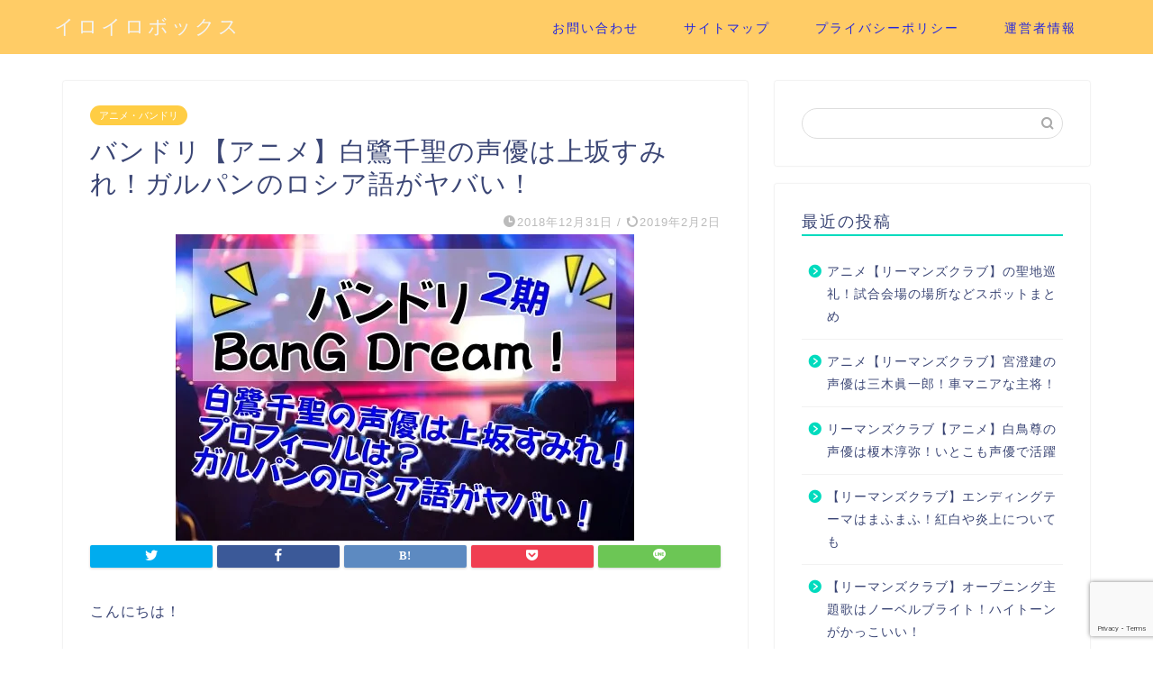

--- FILE ---
content_type: text/html; charset=UTF-8
request_url: https://iroiro-box.com/2018/12/31/uesakasumire/
body_size: 21412
content:
<!DOCTYPE html>
<html lang="ja">
<head prefix="og: http://ogp.me/ns# fb: http://ogp.me/ns/fb# article: http://ogp.me/ns/article#">
<meta charset="utf-8">
<meta http-equiv="X-UA-Compatible" content="IE=edge">
<meta name="viewport" content="width=device-width, initial-scale=1">
<!-- ここからOGP -->
<meta property="og:type" content="blog">
<meta property="og:title" content="バンドリ【アニメ】白鷺千聖の声優は上坂すみれ！ガルパンのロシア語がヤバい！｜イロイロボックス"> 
<meta property="og:url" content="https://iroiro-box.com/2018/12/31/uesakasumire/"> 
<meta property="og:description" content="こんにちは！ バンドリ2期が、いよいよスタートですよ～！ アニメ「BanG Dream! 2nd Season」メインビ"> 
<meta property="og:image" content="https://i2.wp.com/iroiro-box.com/wp-content/uploads/2018/12/4710f5cab9fbbcc3c293b04d7e093787.jpeg?fit=509%2C340&ssl=1">
<meta property="og:site_name" content="イロイロボックス">
<meta property="fb:admins" content="">
<meta name="twitter:card" content="summary">
<!-- ここまでOGP --> 

<meta name="description" itemprop="description" content="こんにちは！ バンドリ2期が、いよいよスタートですよ～！ アニメ「BanG Dream! 2nd Season」メインビ" >

<title>バンドリ【アニメ】白鷺千聖の声優は上坂すみれ！ガルパンのロシア語がヤバい！ | イロイロボックス</title>

		<!-- All in One SEO 4.2.0 -->
		<meta name="description" content="こんにちは！ バンドリ2期が、いよいよスタートですよ～！ アニメ「BanG Dream! 2nd Season" />
		<meta name="robots" content="max-snippet:-1, max-image-preview:large, max-video-preview:-1" />
		<link rel="canonical" href="https://iroiro-box.com/2018/12/31/uesakasumire/" />
		<meta property="og:locale" content="ja_JP" />
		<meta property="og:site_name" content="イロイロボックス | イロイロな話題とびだします" />
		<meta property="og:type" content="article" />
		<meta property="og:title" content="バンドリ【アニメ】白鷺千聖の声優は上坂すみれ！ガルパンのロシア語がヤバい！ | イロイロボックス" />
		<meta property="og:description" content="こんにちは！ バンドリ2期が、いよいよスタートですよ～！ アニメ「BanG Dream! 2nd Season" />
		<meta property="og:url" content="https://iroiro-box.com/2018/12/31/uesakasumire/" />
		<meta property="article:published_time" content="2018-12-30T16:50:16+00:00" />
		<meta property="article:modified_time" content="2019-02-01T15:12:10+00:00" />
		<meta name="twitter:card" content="summary" />
		<meta name="twitter:title" content="バンドリ【アニメ】白鷺千聖の声優は上坂すみれ！ガルパンのロシア語がヤバい！ | イロイロボックス" />
		<meta name="twitter:description" content="こんにちは！ バンドリ2期が、いよいよスタートですよ～！ アニメ「BanG Dream! 2nd Season" />
		<meta name="google" content="nositelinkssearchbox" />
		<script type="application/ld+json" class="aioseo-schema">
			{"@context":"https:\/\/schema.org","@graph":[{"@type":"WebSite","@id":"https:\/\/iroiro-box.com\/#website","url":"https:\/\/iroiro-box.com\/","name":"\u30a4\u30ed\u30a4\u30ed\u30dc\u30c3\u30af\u30b9","description":"\u30a4\u30ed\u30a4\u30ed\u306a\u8a71\u984c\u3068\u3073\u3060\u3057\u307e\u3059","inLanguage":"ja","publisher":{"@id":"https:\/\/iroiro-box.com\/#organization"}},{"@type":"Organization","@id":"https:\/\/iroiro-box.com\/#organization","name":"\u30a4\u30ed\u30a4\u30ed\u30dc\u30c3\u30af\u30b9","url":"https:\/\/iroiro-box.com\/"},{"@type":"BreadcrumbList","@id":"https:\/\/iroiro-box.com\/2018\/12\/31\/uesakasumire\/#breadcrumblist","itemListElement":[{"@type":"ListItem","@id":"https:\/\/iroiro-box.com\/#listItem","position":1,"item":{"@type":"WebPage","@id":"https:\/\/iroiro-box.com\/","name":"\u30db\u30fc\u30e0","description":"\u30a4\u30ed\u30a4\u30ed\u306a\u8a71\u984c\u3068\u3073\u3060\u3057\u307e\u3059","url":"https:\/\/iroiro-box.com\/"},"nextItem":"https:\/\/iroiro-box.com\/2018\/#listItem"},{"@type":"ListItem","@id":"https:\/\/iroiro-box.com\/2018\/#listItem","position":2,"item":{"@type":"WebPage","@id":"https:\/\/iroiro-box.com\/2018\/","name":"2018","url":"https:\/\/iroiro-box.com\/2018\/"},"nextItem":"https:\/\/iroiro-box.com\/2018\/12\/#listItem","previousItem":"https:\/\/iroiro-box.com\/#listItem"},{"@type":"ListItem","@id":"https:\/\/iroiro-box.com\/2018\/12\/#listItem","position":3,"item":{"@type":"WebPage","@id":"https:\/\/iroiro-box.com\/2018\/12\/","name":"December","url":"https:\/\/iroiro-box.com\/2018\/12\/"},"nextItem":"https:\/\/iroiro-box.com\/2018\/12\/31\/#listItem","previousItem":"https:\/\/iroiro-box.com\/2018\/#listItem"},{"@type":"ListItem","@id":"https:\/\/iroiro-box.com\/2018\/12\/31\/#listItem","position":4,"item":{"@type":"WebPage","@id":"https:\/\/iroiro-box.com\/2018\/12\/31\/","name":"30","url":"https:\/\/iroiro-box.com\/2018\/12\/31\/"},"nextItem":"https:\/\/iroiro-box.com\/2018\/12\/31\/uesakasumire\/#listItem","previousItem":"https:\/\/iroiro-box.com\/2018\/12\/#listItem"},{"@type":"ListItem","@id":"https:\/\/iroiro-box.com\/2018\/12\/31\/uesakasumire\/#listItem","position":5,"item":{"@type":"WebPage","@id":"https:\/\/iroiro-box.com\/2018\/12\/31\/uesakasumire\/","name":"\u30d0\u30f3\u30c9\u30ea\u3010\u30a2\u30cb\u30e1\u3011\u767d\u9dfa\u5343\u8056\u306e\u58f0\u512a\u306f\u4e0a\u5742\u3059\u307f\u308c\uff01\u30ac\u30eb\u30d1\u30f3\u306e\u30ed\u30b7\u30a2\u8a9e\u304c\u30e4\u30d0\u3044\uff01","description":"\u3053\u3093\u306b\u3061\u306f\uff01 \u30d0\u30f3\u30c9\u30ea2\u671f\u304c\u3001\u3044\u3088\u3044\u3088\u30b9\u30bf\u30fc\u30c8\u3067\u3059\u3088\uff5e\uff01 \u30a2\u30cb\u30e1\u300cBanG Dream! 2nd Season","url":"https:\/\/iroiro-box.com\/2018\/12\/31\/uesakasumire\/"},"previousItem":"https:\/\/iroiro-box.com\/2018\/12\/31\/#listItem"}]},{"@type":"Person","@id":"https:\/\/iroiro-box.com\/author\/1\/#author","url":"https:\/\/iroiro-box.com\/author\/1\/","name":"\u3044\u308d\u306f","image":{"@type":"ImageObject","@id":"https:\/\/iroiro-box.com\/2018\/12\/31\/uesakasumire\/#authorImage","url":"https:\/\/secure.gravatar.com\/avatar\/51d985d251888e7dcadb3d41abe45588?s=96&d=mm&r=g","width":96,"height":96,"caption":"\u3044\u308d\u306f"}},{"@type":"WebPage","@id":"https:\/\/iroiro-box.com\/2018\/12\/31\/uesakasumire\/#webpage","url":"https:\/\/iroiro-box.com\/2018\/12\/31\/uesakasumire\/","name":"\u30d0\u30f3\u30c9\u30ea\u3010\u30a2\u30cb\u30e1\u3011\u767d\u9dfa\u5343\u8056\u306e\u58f0\u512a\u306f\u4e0a\u5742\u3059\u307f\u308c\uff01\u30ac\u30eb\u30d1\u30f3\u306e\u30ed\u30b7\u30a2\u8a9e\u304c\u30e4\u30d0\u3044\uff01 | \u30a4\u30ed\u30a4\u30ed\u30dc\u30c3\u30af\u30b9","description":"\u3053\u3093\u306b\u3061\u306f\uff01 \u30d0\u30f3\u30c9\u30ea2\u671f\u304c\u3001\u3044\u3088\u3044\u3088\u30b9\u30bf\u30fc\u30c8\u3067\u3059\u3088\uff5e\uff01 \u30a2\u30cb\u30e1\u300cBanG Dream! 2nd Season","inLanguage":"ja","isPartOf":{"@id":"https:\/\/iroiro-box.com\/#website"},"breadcrumb":{"@id":"https:\/\/iroiro-box.com\/2018\/12\/31\/uesakasumire\/#breadcrumblist"},"author":"https:\/\/iroiro-box.com\/author\/1\/#author","creator":"https:\/\/iroiro-box.com\/author\/1\/#author","image":{"@type":"ImageObject","@id":"https:\/\/iroiro-box.com\/#mainImage","url":"https:\/\/i2.wp.com\/iroiro-box.com\/wp-content\/uploads\/2018\/12\/4710f5cab9fbbcc3c293b04d7e093787.jpeg?fit=509%2C340&ssl=1","width":509,"height":340},"primaryImageOfPage":{"@id":"https:\/\/iroiro-box.com\/2018\/12\/31\/uesakasumire\/#mainImage"},"datePublished":"2018-12-30T16:50:16+00:00","dateModified":"2019-02-01T15:12:10+00:00"},{"@type":"Article","@id":"https:\/\/iroiro-box.com\/2018\/12\/31\/uesakasumire\/#article","name":"\u30d0\u30f3\u30c9\u30ea\u3010\u30a2\u30cb\u30e1\u3011\u767d\u9dfa\u5343\u8056\u306e\u58f0\u512a\u306f\u4e0a\u5742\u3059\u307f\u308c\uff01\u30ac\u30eb\u30d1\u30f3\u306e\u30ed\u30b7\u30a2\u8a9e\u304c\u30e4\u30d0\u3044\uff01 | \u30a4\u30ed\u30a4\u30ed\u30dc\u30c3\u30af\u30b9","description":"\u3053\u3093\u306b\u3061\u306f\uff01 \u30d0\u30f3\u30c9\u30ea2\u671f\u304c\u3001\u3044\u3088\u3044\u3088\u30b9\u30bf\u30fc\u30c8\u3067\u3059\u3088\uff5e\uff01 \u30a2\u30cb\u30e1\u300cBanG Dream! 2nd Season","inLanguage":"ja","headline":"\u30d0\u30f3\u30c9\u30ea\u3010\u30a2\u30cb\u30e1\u3011\u767d\u9dfa\u5343\u8056\u306e\u58f0\u512a\u306f\u4e0a\u5742\u3059\u307f\u308c\uff01\u30ac\u30eb\u30d1\u30f3\u306e\u30ed\u30b7\u30a2\u8a9e\u304c\u30e4\u30d0\u3044\uff01","author":{"@id":"https:\/\/iroiro-box.com\/author\/1\/#author"},"publisher":{"@id":"https:\/\/iroiro-box.com\/#organization"},"datePublished":"2018-12-30T16:50:16+00:00","dateModified":"2019-02-01T15:12:10+00:00","articleSection":"\u30a2\u30cb\u30e1\u30fb\u30d0\u30f3\u30c9\u30ea, \u30a2\u30cb\u30e1, \u30ac\u30eb\u30d1\u30f3, \u30d0\u30f3\u30c9\u30ea, \u30ed\u30b7\u30a2\u8a9e, \u4e0a\u5742\u3059\u307f\u308c, \u58f0\u512a, \u767d\u9dfa\u5343\u8056","mainEntityOfPage":{"@id":"https:\/\/iroiro-box.com\/2018\/12\/31\/uesakasumire\/#webpage"},"isPartOf":{"@id":"https:\/\/iroiro-box.com\/2018\/12\/31\/uesakasumire\/#webpage"},"image":{"@type":"ImageObject","@id":"https:\/\/iroiro-box.com\/#articleImage","url":"https:\/\/i2.wp.com\/iroiro-box.com\/wp-content\/uploads\/2018\/12\/4710f5cab9fbbcc3c293b04d7e093787.jpeg?fit=509%2C340&ssl=1","width":509,"height":340}}]}
		</script>
		<!-- All in One SEO -->

<link rel='dns-prefetch' href='//webfonts.xserver.jp' />
<link rel='dns-prefetch' href='//s0.wp.com' />
<link rel='dns-prefetch' href='//ajax.googleapis.com' />
<link rel='dns-prefetch' href='//www.google.com' />
<link rel='dns-prefetch' href='//cdnjs.cloudflare.com' />
<link rel='dns-prefetch' href='//use.fontawesome.com' />
<link rel='dns-prefetch' href='//s.w.org' />
<link rel="alternate" type="application/rss+xml" title="イロイロボックス &raquo; フィード" href="https://iroiro-box.com/feed/" />
<link rel="alternate" type="application/rss+xml" title="イロイロボックス &raquo; コメントフィード" href="https://iroiro-box.com/comments/feed/" />
<link rel="alternate" type="application/rss+xml" title="イロイロボックス &raquo; バンドリ【アニメ】白鷺千聖の声優は上坂すみれ！ガルパンのロシア語がヤバい！ のコメントのフィード" href="https://iroiro-box.com/2018/12/31/uesakasumire/feed/" />
		<script type="text/javascript">
			window._wpemojiSettings = {"baseUrl":"https:\/\/s.w.org\/images\/core\/emoji\/11\/72x72\/","ext":".png","svgUrl":"https:\/\/s.w.org\/images\/core\/emoji\/11\/svg\/","svgExt":".svg","source":{"concatemoji":"https:\/\/iroiro-box.com\/wp-includes\/js\/wp-emoji-release.min.js?ver=4.9.26"}};
			!function(e,a,t){var n,r,o,i=a.createElement("canvas"),p=i.getContext&&i.getContext("2d");function s(e,t){var a=String.fromCharCode;p.clearRect(0,0,i.width,i.height),p.fillText(a.apply(this,e),0,0);e=i.toDataURL();return p.clearRect(0,0,i.width,i.height),p.fillText(a.apply(this,t),0,0),e===i.toDataURL()}function c(e){var t=a.createElement("script");t.src=e,t.defer=t.type="text/javascript",a.getElementsByTagName("head")[0].appendChild(t)}for(o=Array("flag","emoji"),t.supports={everything:!0,everythingExceptFlag:!0},r=0;r<o.length;r++)t.supports[o[r]]=function(e){if(!p||!p.fillText)return!1;switch(p.textBaseline="top",p.font="600 32px Arial",e){case"flag":return s([55356,56826,55356,56819],[55356,56826,8203,55356,56819])?!1:!s([55356,57332,56128,56423,56128,56418,56128,56421,56128,56430,56128,56423,56128,56447],[55356,57332,8203,56128,56423,8203,56128,56418,8203,56128,56421,8203,56128,56430,8203,56128,56423,8203,56128,56447]);case"emoji":return!s([55358,56760,9792,65039],[55358,56760,8203,9792,65039])}return!1}(o[r]),t.supports.everything=t.supports.everything&&t.supports[o[r]],"flag"!==o[r]&&(t.supports.everythingExceptFlag=t.supports.everythingExceptFlag&&t.supports[o[r]]);t.supports.everythingExceptFlag=t.supports.everythingExceptFlag&&!t.supports.flag,t.DOMReady=!1,t.readyCallback=function(){t.DOMReady=!0},t.supports.everything||(n=function(){t.readyCallback()},a.addEventListener?(a.addEventListener("DOMContentLoaded",n,!1),e.addEventListener("load",n,!1)):(e.attachEvent("onload",n),a.attachEvent("onreadystatechange",function(){"complete"===a.readyState&&t.readyCallback()})),(n=t.source||{}).concatemoji?c(n.concatemoji):n.wpemoji&&n.twemoji&&(c(n.twemoji),c(n.wpemoji)))}(window,document,window._wpemojiSettings);
		</script>
		<!-- iroiro-box.com is managing ads with Advanced Ads – https://wpadvancedads.com/ --><script id="iroir-ready">
			window.advanced_ads_ready=function(e,a){a=a||"complete";var d=function(e){return"interactive"===a?"loading"!==e:"complete"===e};d(document.readyState)?e():document.addEventListener("readystatechange",(function(a){d(a.target.readyState)&&e()}),{once:"interactive"===a})},window.advanced_ads_ready_queue=window.advanced_ads_ready_queue||[];		</script>
		<style type="text/css">
img.wp-smiley,
img.emoji {
	display: inline !important;
	border: none !important;
	box-shadow: none !important;
	height: 1em !important;
	width: 1em !important;
	margin: 0 .07em !important;
	vertical-align: -0.1em !important;
	background: none !important;
	padding: 0 !important;
}
</style>
<link rel='stylesheet' id='contact-form-7-css'  href='https://iroiro-box.com/wp-content/plugins/contact-form-7/includes/css/styles.css?ver=5.1.9' type='text/css' media='all' />
<link rel='stylesheet' id='wpccp-css'  href='https://iroiro-box.com/wp-content/plugins/wp-content-copy-protection/assets/css/style.min.css?ver=1632058431' type='text/css' media='all' />
<link rel='stylesheet' id='ppress-frontend-css'  href='https://iroiro-box.com/wp-content/plugins/wp-user-avatar/assets/css/frontend.min.css?ver=3.2.11' type='text/css' media='all' />
<link rel='stylesheet' id='ppress-flatpickr-css'  href='https://iroiro-box.com/wp-content/plugins/wp-user-avatar/assets/flatpickr/flatpickr.min.css?ver=3.2.11' type='text/css' media='all' />
<link rel='stylesheet' id='ppress-select2-css'  href='https://iroiro-box.com/wp-content/plugins/wp-user-avatar/assets/select2/select2.min.css?ver=4.9.26' type='text/css' media='all' />
<link rel='stylesheet' id='theme-style-css'  href='https://iroiro-box.com/wp-content/themes/jin/style.css?ver=4.9.26' type='text/css' media='all' />
<link rel='stylesheet' id='fontawesome-style-css'  href='https://use.fontawesome.com/releases/v5.6.3/css/all.css?ver=4.9.26' type='text/css' media='all' />
<link rel='stylesheet' id='swiper-style-css'  href='https://cdnjs.cloudflare.com/ajax/libs/Swiper/4.0.7/css/swiper.min.css?ver=4.9.26' type='text/css' media='all' />
<link rel='stylesheet' id='jetpack_css-css'  href='https://iroiro-box.com/wp-content/plugins/jetpack/css/jetpack.css?ver=7.1.5' type='text/css' media='all' />
<script type='text/javascript' src='https://ajax.googleapis.com/ajax/libs/jquery/1.12.4/jquery.min.js?ver=4.9.26'></script>
<script type='text/javascript' src='//webfonts.xserver.jp/js/xserver.js?ver=1.2.4'></script>
<script type='text/javascript' src='https://iroiro-box.com/wp-content/plugins/wp-user-avatar/assets/flatpickr/flatpickr.min.js?ver=4.9.26'></script>
<script type='text/javascript' src='https://iroiro-box.com/wp-content/plugins/wp-user-avatar/assets/select2/select2.min.js?ver=4.9.26'></script>
<link rel='https://api.w.org/' href='https://iroiro-box.com/wp-json/' />
<link rel='shortlink' href='https://wp.me/panM1M-m7' />
<link rel="alternate" type="application/json+oembed" href="https://iroiro-box.com/wp-json/oembed/1.0/embed?url=https%3A%2F%2Firoiro-box.com%2F2018%2F12%2F31%2Fuesakasumire%2F" />
<link rel="alternate" type="text/xml+oembed" href="https://iroiro-box.com/wp-json/oembed/1.0/embed?url=https%3A%2F%2Firoiro-box.com%2F2018%2F12%2F31%2Fuesakasumire%2F&#038;format=xml" />

<link rel='dns-prefetch' href='//v0.wordpress.com'/>
<link rel='dns-prefetch' href='//i0.wp.com'/>
<link rel='dns-prefetch' href='//i1.wp.com'/>
<link rel='dns-prefetch' href='//i2.wp.com'/>
<style type='text/css'>img#wpstats{display:none}</style>	<style type="text/css">
		#wrapper{
							background-color: #ffffff;
				background-image: url();
					}
		.related-entry-headline-text span:before,
		#comment-title span:before,
		#reply-title span:before{
			background-color: #00dbbe;
			border-color: #00dbbe!important;
		}
		
		#breadcrumb:after,
		#page-top a{	
			background-color: #3b4675;
		}
				footer{
			background-color: #3b4675;
		}
		.footer-inner a,
		#copyright,
		#copyright-center{
			border-color: #fff!important;
			color: #fff!important;
		}
		#footer-widget-area
		{
			border-color: #fff!important;
		}
				.page-top-footer a{
			color: #3b4675!important;
		}
				#breadcrumb ul li,
		#breadcrumb ul li a{
			color: #3b4675!important;
		}
		
		body,
		a,
		a:link,
		a:visited,
		.my-profile,
		.widgettitle,
		.tabBtn-mag label{
			color: #3b4675;
		}
		a:hover{
			color: #008db7;
		}
						.widget_nav_menu ul > li > a:before,
		.widget_categories ul > li > a:before,
		.widget_pages ul > li > a:before,
		.widget_recent_entries ul > li > a:before,
		.widget_archive ul > li > a:before,
		.widget_archive form:after,
		.widget_categories form:after,
		.widget_nav_menu ul > li > ul.sub-menu > li > a:before,
		.widget_categories ul > li > .children > li > a:before,
		.widget_pages ul > li > .children > li > a:before,
		.widget_nav_menu ul > li > ul.sub-menu > li > ul.sub-menu li > a:before,
		.widget_categories ul > li > .children > li > .children li > a:before,
		.widget_pages ul > li > .children > li > .children li > a:before{
			color: #00dbbe;
		}
		.widget_nav_menu ul .sub-menu .sub-menu li a:before{
			background-color: #3b4675!important;
		}
		footer .footer-widget,
		footer .footer-widget a,
		footer .footer-widget ul li,
		.footer-widget.widget_nav_menu ul > li > a:before,
		.footer-widget.widget_categories ul > li > a:before,
		.footer-widget.widget_recent_entries ul > li > a:before,
		.footer-widget.widget_pages ul > li > a:before,
		.footer-widget.widget_archive ul > li > a:before,
		footer .widget_tag_cloud .tagcloud a:before{
			color: #fff!important;
			border-color: #fff!important;
		}
		footer .footer-widget .widgettitle{
			color: #fff!important;
			border-color: #ffcd44!important;
		}
		footer .widget_nav_menu ul .children .children li a:before,
		footer .widget_categories ul .children .children li a:before,
		footer .widget_nav_menu ul .sub-menu .sub-menu li a:before{
			background-color: #fff!important;
		}
		#drawernav a:hover,
		.post-list-title,
		#prev-next p,
		#toc_container .toc_list li a{
			color: #3b4675!important;
		}
		
		#header-box{
			background-color: #ffcc66;
		}
						@media (min-width: 768px) {
		#header-box .header-box10-bg:before,
		#header-box .header-box11-bg:before{
			border-radius: 2px;
		}
		}
										@media (min-width: 768px) {
			.top-image-meta{
				margin-top: calc(0px - 30px);
			}
		}
		@media (min-width: 1200px) {
			.top-image-meta{
				margin-top: calc(0px);
			}
		}
				.pickup-contents:before{
			background-color: #ffcc66!important;
		}
		
		.main-image-text{
			color: #555;
		}
		.main-image-text-sub{
			color: #555;
		}
		
				@media (min-width: 481px) {
			#site-info{
				padding-top: 15px!important;
				padding-bottom: 15px!important;
			}
		}
		
		#site-info span a{
			color: #f4f4f4!important;
		}
		
				#headmenu .headsns .line a svg{
			fill: #f4f4f4!important;
		}
		#headmenu .headsns a,
		#headmenu{
			color: #f4f4f4!important;
			border-color:#f4f4f4!important;
		}
						.profile-follow .line-sns a svg{
			fill: #00dbbe!important;
		}
		.profile-follow .line-sns a:hover svg{
			fill: #ffcd44!important;
		}
		.profile-follow a{
			color: #00dbbe!important;
			border-color:#00dbbe!important;
		}
		.profile-follow a:hover,
		#headmenu .headsns a:hover{
			color:#ffcd44!important;
			border-color:#ffcd44!important;
		}
				.search-box:hover{
			color:#ffcd44!important;
			border-color:#ffcd44!important;
		}
				#header #headmenu .headsns .line a:hover svg{
			fill:#ffcd44!important;
		}
		.cps-icon-bar,
		#navtoggle:checked + .sp-menu-open .cps-icon-bar{
			background-color: #f4f4f4;
		}
		#nav-container{
			background-color: #fff;
		}
		.menu-box .menu-item svg{
			fill:#2326dd;
		}
		#drawernav ul.menu-box > li > a,
		#drawernav2 ul.menu-box > li > a,
		#drawernav3 ul.menu-box > li > a,
		#drawernav4 ul.menu-box > li > a,
		#drawernav5 ul.menu-box > li > a,
		#drawernav ul.menu-box > li.menu-item-has-children:after,
		#drawernav2 ul.menu-box > li.menu-item-has-children:after,
		#drawernav3 ul.menu-box > li.menu-item-has-children:after,
		#drawernav4 ul.menu-box > li.menu-item-has-children:after,
		#drawernav5 ul.menu-box > li.menu-item-has-children:after{
			color: #2326dd!important;
		}
		#drawernav ul.menu-box li a,
		#drawernav2 ul.menu-box li a,
		#drawernav3 ul.menu-box li a,
		#drawernav4 ul.menu-box li a,
		#drawernav5 ul.menu-box li a{
			font-size: 14px!important;
		}
		#drawernav3 ul.menu-box > li{
			color: #3b4675!important;
		}
		#drawernav4 .menu-box > .menu-item > a:after,
		#drawernav3 .menu-box > .menu-item > a:after,
		#drawernav .menu-box > .menu-item > a:after{
			background-color: #2326dd!important;
		}
		#drawernav2 .menu-box > .menu-item:hover,
		#drawernav5 .menu-box > .menu-item:hover{
			border-top-color: #00dbbe!important;
		}
				.cps-info-bar a{
			background-color: #ffcd44!important;
		}
				@media (min-width: 768px) {
			.post-list-mag .post-list-item:not(:nth-child(2n)){
				margin-right: 2.6%;
			}
		}
				@media (min-width: 768px) {
			#tab-1:checked ~ .tabBtn-mag li [for="tab-1"]:after,
			#tab-2:checked ~ .tabBtn-mag li [for="tab-2"]:after,
			#tab-3:checked ~ .tabBtn-mag li [for="tab-3"]:after,
			#tab-4:checked ~ .tabBtn-mag li [for="tab-4"]:after{
				border-top-color: #00dbbe!important;
			}
			.tabBtn-mag label{
				border-bottom-color: #00dbbe!important;
			}
		}
		#tab-1:checked ~ .tabBtn-mag li [for="tab-1"],
		#tab-2:checked ~ .tabBtn-mag li [for="tab-2"],
		#tab-3:checked ~ .tabBtn-mag li [for="tab-3"],
		#tab-4:checked ~ .tabBtn-mag li [for="tab-4"],
		#prev-next a.next:after,
		#prev-next a.prev:after,
		.more-cat-button a:hover span:before{
			background-color: #00dbbe!important;
		}
		

		.swiper-slide .post-list-cat,
		.post-list-mag .post-list-cat,
		.post-list-mag3col .post-list-cat,
		.post-list-mag-sp1col .post-list-cat,
		.swiper-pagination-bullet-active,
		.pickup-cat,
		.post-list .post-list-cat,
		#breadcrumb .bcHome a:hover span:before,
		.popular-item:nth-child(1) .pop-num,
		.popular-item:nth-child(2) .pop-num,
		.popular-item:nth-child(3) .pop-num{
			background-color: #ffcd44!important;
		}
		.sidebar-btn a,
		.profile-sns-menu{
			background-color: #ffcd44!important;
		}
		.sp-sns-menu a,
		.pickup-contents-box a:hover .pickup-title{
			border-color: #00dbbe!important;
			color: #00dbbe!important;
		}
				.pro-line svg{
			fill: #00dbbe!important;
		}
		.cps-post-cat a,
		.meta-cat,
		.popular-cat{
			background-color: #ffcd44!important;
			border-color: #ffcd44!important;
		}
		.tagicon,
		.tag-box a,
		#toc_container .toc_list > li,
		#toc_container .toc_title{
			color: #00dbbe!important;
		}
		.widget_tag_cloud a::before{
			color: #3b4675!important;
		}
		.tag-box a,
		#toc_container:before{
			border-color: #00dbbe!important;
		}
		.cps-post-cat a:hover{
			color: #008db7!important;
		}
		.pagination li:not([class*="current"]) a:hover,
		.widget_tag_cloud a:hover{
			background-color: #00dbbe!important;
		}
		.pagination li:not([class*="current"]) a:hover{
			opacity: 0.5!important;
		}
		.pagination li.current a{
			background-color: #00dbbe!important;
			border-color: #00dbbe!important;
		}
		.nextpage a:hover span {
			color: #00dbbe!important;
			border-color: #00dbbe!important;
		}
		.cta-content:before{
			background-color: #6FBFCA!important;
		}
		.cta-text,
		.info-title{
			color: #fff!important;
		}
		#footer-widget-area.footer_style1 .widgettitle{
			border-color: #ffcd44!important;
		}
		.sidebar_style1 .widgettitle,
		.sidebar_style5 .widgettitle{
			border-color: #00dbbe!important;
		}
		.sidebar_style2 .widgettitle,
		.sidebar_style4 .widgettitle,
		.sidebar_style6 .widgettitle,
		#home-bottom-widget .widgettitle,
		#home-top-widget .widgettitle,
		#post-bottom-widget .widgettitle,
		#post-top-widget .widgettitle{
			background-color: #00dbbe!important;
		}
		#home-bottom-widget .widget_search .search-box input[type="submit"],
		#home-top-widget .widget_search .search-box input[type="submit"],
		#post-bottom-widget .widget_search .search-box input[type="submit"],
		#post-top-widget .widget_search .search-box input[type="submit"]{
			background-color: #ffcd44!important;
		}
		
		.tn-logo-size{
			font-size: 160%!important;
		}
		@media (min-width: 481px) {
		.tn-logo-size img{
			width: calc(160%*0.5)!important;
		}
		}
		@media (min-width: 768px) {
		.tn-logo-size img{
			width: calc(160%*2.2)!important;
		}
		}
		@media (min-width: 1200px) {
		.tn-logo-size img{
			width: 160%!important;
		}
		}
		.sp-logo-size{
			font-size: 100%!important;
		}
		.sp-logo-size img{
			width: 100%!important;
		}
				.cps-post-main ul > li:before,
		.cps-post-main ol > li:before{
			background-color: #ffcd44!important;
		}
		.profile-card .profile-title{
			background-color: #00dbbe!important;
		}
		.profile-card{
			border-color: #00dbbe!important;
		}
		.cps-post-main a{
			color:#008db7;
		}
		.cps-post-main .marker{
			background: -webkit-linear-gradient( transparent 80%, #ff8ca7 0% ) ;
			background: linear-gradient( transparent 80%, #ff8ca7 0% ) ;
		}
		.cps-post-main .marker2{
			background: -webkit-linear-gradient( transparent 80%, #57e0f2 0% ) ;
			background: linear-gradient( transparent 80%, #57e0f2 0% ) ;
		}
		.cps-post-main .jic-sc{
			color:#e9546b;
		}
		
		
		.simple-box1{
			border-color:#ef9b9b!important;
		}
		.simple-box2{
			border-color:#f2bf7d!important;
		}
		.simple-box3{
			border-color:#b5e28a!important;
		}
		.simple-box4{
			border-color:#7badd8!important;
		}
		.simple-box4:before{
			background-color: #7badd8;
		}
		.simple-box5{
			border-color:#e896c7!important;
		}
		.simple-box5:before{
			background-color: #e896c7;
		}
		.simple-box6{
			background-color:#fffdef!important;
		}
		.simple-box7{
			border-color:#def1f9!important;
		}
		.simple-box7:before{
			background-color:#def1f9!important;
		}
		.simple-box8{
			border-color:#96ddc1!important;
		}
		.simple-box8:before{
			background-color:#96ddc1!important;
		}
		.simple-box9:before{
			background-color:#e1c0e8!important;
		}
				.simple-box9:after{
			border-color:#e1c0e8 #e1c0e8 #fff #fff!important;
		}
				
		.kaisetsu-box1:before,
		.kaisetsu-box1-title{
			background-color:#ffb49e!important;
		}
		.kaisetsu-box2{
			border-color:#89c2f4!important;
		}
		.kaisetsu-box2-title{
			background-color:#89c2f4!important;
		}
		.kaisetsu-box4{
			border-color:#ea91a9!important;
		}
		.kaisetsu-box4-title{
			background-color:#ea91a9!important;
		}
		.kaisetsu-box5:before{
			background-color:#57b3ba!important;
		}
		.kaisetsu-box5-title{
			background-color:#57b3ba!important;
		}
		
		.concept-box1{
			border-color:#85db8f!important;
		}
		.concept-box1:after{
			background-color:#85db8f!important;
		}
		.concept-box1:before{
			content:"ポイント"!important;
			color:#85db8f!important;
		}
		.concept-box2{
			border-color:#f7cf6a!important;
		}
		.concept-box2:after{
			background-color:#f7cf6a!important;
		}
		.concept-box2:before{
			content:"注意点"!important;
			color:#f7cf6a!important;
		}
		.concept-box3{
			border-color:#86cee8!important;
		}
		.concept-box3:after{
			background-color:#86cee8!important;
		}
		.concept-box3:before{
			content:"良い例"!important;
			color:#86cee8!important;
		}
		.concept-box4{
			border-color:#ed8989!important;
		}
		.concept-box4:after{
			background-color:#ed8989!important;
		}
		.concept-box4:before{
			content:"悪い例"!important;
			color:#ed8989!important;
		}
		.concept-box5{
			border-color:#9e9e9e!important;
		}
		.concept-box5:after{
			background-color:#9e9e9e!important;
		}
		.concept-box5:before{
			content:"参考"!important;
			color:#9e9e9e!important;
		}
		.concept-box6{
			border-color:#8eaced!important;
		}
		.concept-box6:after{
			background-color:#8eaced!important;
		}
		.concept-box6:before{
			content:"メモ"!important;
			color:#8eaced!important;
		}
		
		.innerlink-box1,
		.blog-card{
			border-color:#73bc9b!important;
		}
		.innerlink-box1-title{
			background-color:#73bc9b!important;
			border-color:#73bc9b!important;
		}
		.innerlink-box1:before,
		.blog-card-hl-box{
			background-color:#73bc9b!important;
		}
				
		.jin-ac-box01-title::after{
			color: #00dbbe;
		}
		
		.color-button01 a,
		.color-button01 a:hover,
		.color-button01:before{
			background-color: #dd3333!important;
		}
		.top-image-btn-color a,
		.top-image-btn-color a:hover,
		.top-image-btn-color:before{
			background-color: #ffffff!important;
		}
		.color-button02 a,
		.color-button02 a:hover,
		.color-button02:before{
			background-color: #3abc72!important;
		}
		
		.color-button01-big a,
		.color-button01-big a:hover,
		.color-button01-big:before{
			background-color: #eaa938!important;
		}
		.color-button01-big a,
		.color-button01-big:before{
			border-radius: 50px!important;
		}
		.color-button01-big a{
			padding-top: 20px!important;
			padding-bottom: 20px!important;
		}
		
		.color-button02-big a,
		.color-button02-big a:hover,
		.color-button02-big:before{
			background-color: #11e0f7!important;
		}
		.color-button02-big a,
		.color-button02-big:before{
			border-radius: 5px!important;
		}
		.color-button02-big a{
			padding-top: 20px!important;
			padding-bottom: 20px!important;
		}
				.color-button01-big{
			width: 75%!important;
		}
		.color-button02-big{
			width: 75%!important;
		}
				
		
					.top-image-btn-color:before,
			.color-button01:before,
			.color-button02:before,
			.color-button01-big:before,
			.color-button02-big:before{
				bottom: -1px;
				left: -1px;
				width: 100%;
				height: 100%;
				border-radius: 6px;
				box-shadow: 0px 1px 5px 0px rgba(0, 0, 0, 0.25);
				-webkit-transition: all .4s;
				transition: all .4s;
			}
			.top-image-btn-color a:hover,
			.color-button01 a:hover,
			.color-button02 a:hover,
			.color-button01-big a:hover,
			.color-button02-big a:hover{
				-webkit-transform: translateY(2px);
				transform: translateY(2px);
				-webkit-filter: brightness(0.95);
				 filter: brightness(0.95);
			}
			.top-image-btn-color:hover:before,
			.color-button01:hover:before,
			.color-button02:hover:before,
			.color-button01-big:hover:before,
			.color-button02-big:hover:before{
				-webkit-transform: translateY(2px);
				transform: translateY(2px);
				box-shadow: none!important;
			}
				
		.h2-style01 h2,
		.h2-style02 h2:before,
		.h2-style03 h2,
		.h2-style04 h2:before,
		.h2-style05 h2,
		.h2-style07 h2:before,
		.h2-style07 h2:after,
		.h3-style03 h3:before,
		.h3-style02 h3:before,
		.h3-style05 h3:before,
		.h3-style07 h3:before,
		.h2-style08 h2:after,
		.h2-style10 h2:before,
		.h2-style10 h2:after,
		.h3-style02 h3:after,
		.h4-style02 h4:before{
			background-color: #00dbbe!important;
		}
		.h3-style01 h3,
		.h3-style04 h3,
		.h3-style05 h3,
		.h3-style06 h3,
		.h4-style01 h4,
		.h2-style02 h2,
		.h2-style08 h2,
		.h2-style08 h2:before,
		.h2-style09 h2,
		.h4-style03 h4{
			border-color: #00dbbe!important;
		}
		.h2-style05 h2:before{
			border-top-color: #00dbbe!important;
		}
		.h2-style06 h2:before,
		.sidebar_style3 .widgettitle:after{
			background-image: linear-gradient(
				-45deg,
				transparent 25%,
				#00dbbe 25%,
				#00dbbe 50%,
				transparent 50%,
				transparent 75%,
				#00dbbe 75%,
				#00dbbe			);
		}
				.jin-h2-icons.h2-style02 h2 .jic:before,
		.jin-h2-icons.h2-style04 h2 .jic:before,
		.jin-h2-icons.h2-style06 h2 .jic:before,
		.jin-h2-icons.h2-style07 h2 .jic:before,
		.jin-h2-icons.h2-style08 h2 .jic:before,
		.jin-h2-icons.h2-style09 h2 .jic:before,
		.jin-h2-icons.h2-style10 h2 .jic:before,
		.jin-h3-icons.h3-style01 h3 .jic:before,
		.jin-h3-icons.h3-style02 h3 .jic:before,
		.jin-h3-icons.h3-style03 h3 .jic:before,
		.jin-h3-icons.h3-style04 h3 .jic:before,
		.jin-h3-icons.h3-style05 h3 .jic:before,
		.jin-h3-icons.h3-style06 h3 .jic:before,
		.jin-h3-icons.h3-style07 h3 .jic:before,
		.jin-h4-icons.h4-style01 h4 .jic:before,
		.jin-h4-icons.h4-style02 h4 .jic:before,
		.jin-h4-icons.h4-style03 h4 .jic:before,
		.jin-h4-icons.h4-style04 h4 .jic:before{
			color:#00dbbe;
		}
		
		@media all and (-ms-high-contrast:none){
			*::-ms-backdrop, .color-button01:before,
			.color-button02:before,
			.color-button01-big:before,
			.color-button02-big:before{
				background-color: #595857!important;
			}
		}
		
		.jin-lp-h2 h2,
		.jin-lp-h2 h2{
			background-color: transparent!important;
			border-color: transparent!important;
			color: #3b4675!important;
		}
		.jincolumn-h3style2{
			border-color:#00dbbe!important;
		}
		.jinlph2-style1 h2:first-letter{
			color:#00dbbe!important;
		}
		.jinlph2-style2 h2,
		.jinlph2-style3 h2{
			border-color:#00dbbe!important;
		}
		.jin-photo-title .jin-fusen1-down,
		.jin-photo-title .jin-fusen1-even,
		.jin-photo-title .jin-fusen1-up{
			border-left-color:#00dbbe;
		}
		.jin-photo-title .jin-fusen2,
		.jin-photo-title .jin-fusen3{
			background-color:#00dbbe;
		}
		.jin-photo-title .jin-fusen2:before,
		.jin-photo-title .jin-fusen3:before {
			border-top-color: #00dbbe;
		}
		.has-huge-font-size{
			font-size:42px!important;
		}
		.has-large-font-size{
			font-size:36px!important;
		}
		.has-medium-font-size{
			font-size:20px!important;
		}
		.has-normal-font-size{
			font-size:16px!important;
		}
		.has-small-font-size{
			font-size:13px!important;
		}
		
		
	</style>
		<style type="text/css">.recentcomments a{display:inline !important;padding:0 !important;margin:0 !important;}</style>
		<style type="text/css">.broken_link, a.broken_link {
	text-decoration: line-through;
}</style>			<style type="text/css">
				/* If html does not have either class, do not show lazy loaded images. */
				html:not( .jetpack-lazy-images-js-enabled ):not( .js ) .jetpack-lazy-image {
					display: none;
				}
			</style>
			<script>
				document.documentElement.classList.add(
					'jetpack-lazy-images-js-enabled'
				);
			</script>
		<link rel="icon" href="https://i2.wp.com/iroiro-box.com/wp-content/uploads/2019/02/cropped-ib.png?fit=32%2C32&#038;ssl=1" sizes="32x32" />
<link rel="icon" href="https://i2.wp.com/iroiro-box.com/wp-content/uploads/2019/02/cropped-ib.png?fit=192%2C192&#038;ssl=1" sizes="192x192" />
<link rel="apple-touch-icon-precomposed" href="https://i2.wp.com/iroiro-box.com/wp-content/uploads/2019/02/cropped-ib.png?fit=180%2C180&#038;ssl=1" />
<meta name="msapplication-TileImage" content="https://i2.wp.com/iroiro-box.com/wp-content/uploads/2019/02/cropped-ib.png?fit=270%2C270&#038;ssl=1" />

<div align="center">
	<noscript>
		<div style="position:fixed; top:0px; left:0px; z-index:3000; height:100%; width:100%; background-color:#FFFFFF">
			<br/><br/>
			<div style="font-family: Tahoma; font-size: 14px; background-color:#FFFFCC; border: 1pt solid Black; padding: 10pt;">
				Sorry, you have Javascript Disabled! To see this page as it is meant to appear, please enable your Javascript!
			</div>
		</div>
	</noscript>
</div>
	
<!--カエレバCSS-->
<!--アプリーチCSS-->

<meta name="google-site-verification" content="e7SFckJ5CAx9nmmeSqOWyQNWLiwedoeYZcv6UXXhxwk" />

<!-- Global site tag (gtag.js) - Google Analytics -->
<script async src="https://www.googletagmanager.com/gtag/js?id=UA-119534750-2"></script>
<script>
  window.dataLayer = window.dataLayer || [];
  function gtag(){dataLayer.push(arguments);}
  gtag('js', new Date());

  gtag('config', 'UA-119534750-2');
</script>
</head>
<body class="post-template-default single single-post postid-1371 single-format-standard aa-prefix-iroir-" id="nofont-style">
<div id="wrapper">

		
	<div id="scroll-content" class="animate">
	
		<!--ヘッダー-->

					<div id="header-box" class="tn_on header-box animate">
	<div id="header" class="header-type1 header animate">
		
		<div id="site-info" class="ef">
												<span class="tn-logo-size"><a href='https://iroiro-box.com/' title='イロイロボックス' rel='home'>イロイロボックス</a></span>
									</div>

				<!--グローバルナビゲーション layout3-->
		<div id="drawernav3" class="ef">
			<nav class="fixed-content ef"><ul class="menu-box"><li class="menu-item menu-item-type-post_type menu-item-object-page menu-item-30"><a href="https://iroiro-box.com/info/">お問い合わせ</a></li>
<li class="menu-item menu-item-type-post_type menu-item-object-page menu-item-43"><a href="https://iroiro-box.com/sitemap/">サイトマップ</a></li>
<li class="menu-item menu-item-type-post_type menu-item-object-page menu-item-31"><a href="https://iroiro-box.com/privacy/">プライバシーポリシー</a></li>
<li class="menu-item menu-item-type-post_type menu-item-object-page menu-item-34"><a href="https://iroiro-box.com/%e9%81%8b%e5%96%b6%e8%80%85%e6%83%85%e5%a0%b1/">運営者情報</a></li>
</ul></nav>		</div>
		<!--グローバルナビゲーション layout3-->
		
	
		

	</div>
	
		
</div>

	

	
	<!--ヘッダー画像-->
													<!--ヘッダー画像-->

		
		<!--ヘッダー-->

		<div class="clearfix"></div>

			
														
		
	<div id="contents">

		<!--メインコンテンツ-->
			<main id="main-contents" class="main-contents article_style1 animate" itemprop="mainContentOfPage">
				
								
				<section class="cps-post-box hentry">
																	<article class="cps-post">
							<header class="cps-post-header">
																<span class="cps-post-cat category-bandori" itemprop="keywords"><a href="https://iroiro-box.com/category/tv/%e3%83%86%e3%83%ac%e3%83%93-%e3%83%86%e3%83%ac%e3%83%93/bandori/" style="background-color:!important;">アニメ・バンドリ</a></span>
																<h1 class="cps-post-title entry-title" itemprop="headline">バンドリ【アニメ】白鷺千聖の声優は上坂すみれ！ガルパンのロシア語がヤバい！</h1>
								<div class="cps-post-meta vcard">
									<span class="writer fn" itemprop="author" itemscope itemtype="https://schema.org/Person"><span itemprop="name">いろは</span></span>
									<span class="cps-post-date-box">
												<span class="cps-post-date"><i class="jic jin-ifont-watch" aria-hidden="true"></i>&nbsp;<time class="entry-date date published" datetime="2018-12-31T01:50:16+00:00">2018年12月31日</time></span>
	<span class="timeslash"> /</span>
	<time class="entry-date date updated" datetime="2019-02-02T00:12:10+00:00"><span class="cps-post-date"><i class="jic jin-ifont-reload" aria-hidden="true"></i>&nbsp;2019年2月2日</span></time>
										</span>
								</div>
								
							</header>
																							<div class="cps-post-thumb" itemscope itemtype="https://schema.org/ImageObject">
									<img src="https://i2.wp.com/iroiro-box.com/wp-content/uploads/2018/12/4710f5cab9fbbcc3c293b04d7e093787.jpeg?resize=509%2C340&amp;ssl=1" class="attachment-large_size size-large_size wp-post-image jetpack-lazy-image" alt="" data-lazy-srcset="https://i2.wp.com/iroiro-box.com/wp-content/uploads/2018/12/4710f5cab9fbbcc3c293b04d7e093787.jpeg?w=509&amp;ssl=1 509w, https://i2.wp.com/iroiro-box.com/wp-content/uploads/2018/12/4710f5cab9fbbcc3c293b04d7e093787.jpeg?resize=300%2C200&amp;ssl=1 300w" data-lazy-sizes="(max-width: 509px) 100vw, 509px" data-lazy-src="https://i2.wp.com/iroiro-box.com/wp-content/uploads/2018/12/4710f5cab9fbbcc3c293b04d7e093787.jpeg?resize=509%2C340&amp;ssl=1&amp;is-pending-load=1" srcset="[data-uri]" />								</div>
																																							<div class="share-top sns-design-type01">
	<div class="sns-top">
		<ol>
			<!--ツイートボタン-->
							<li class="twitter"><a href="https://twitter.com/share?url=https%3A%2F%2Firoiro-box.com%2F2018%2F12%2F31%2Fuesakasumire%2F&text=%E3%83%90%E3%83%B3%E3%83%89%E3%83%AA%E3%80%90%E3%82%A2%E3%83%8B%E3%83%A1%E3%80%91%E7%99%BD%E9%B7%BA%E5%8D%83%E8%81%96%E3%81%AE%E5%A3%B0%E5%84%AA%E3%81%AF%E4%B8%8A%E5%9D%82%E3%81%99%E3%81%BF%E3%82%8C%EF%BC%81%E3%82%AC%E3%83%AB%E3%83%91%E3%83%B3%E3%81%AE%E3%83%AD%E3%82%B7%E3%82%A2%E8%AA%9E%E3%81%8C%E3%83%A4%E3%83%90%E3%81%84%EF%BC%81 - イロイロボックス"><i class="jic jin-ifont-twitter"></i></a>
				</li>
						<!--Facebookボタン-->
							<li class="facebook">
				<a href="https://www.facebook.com/sharer.php?src=bm&u=https%3A%2F%2Firoiro-box.com%2F2018%2F12%2F31%2Fuesakasumire%2F&t=%E3%83%90%E3%83%B3%E3%83%89%E3%83%AA%E3%80%90%E3%82%A2%E3%83%8B%E3%83%A1%E3%80%91%E7%99%BD%E9%B7%BA%E5%8D%83%E8%81%96%E3%81%AE%E5%A3%B0%E5%84%AA%E3%81%AF%E4%B8%8A%E5%9D%82%E3%81%99%E3%81%BF%E3%82%8C%EF%BC%81%E3%82%AC%E3%83%AB%E3%83%91%E3%83%B3%E3%81%AE%E3%83%AD%E3%82%B7%E3%82%A2%E8%AA%9E%E3%81%8C%E3%83%A4%E3%83%90%E3%81%84%EF%BC%81 - イロイロボックス" onclick="javascript:window.open(this.href, '', 'menubar=no,toolbar=no,resizable=yes,scrollbars=yes,height=300,width=600');return false;"><i class="jic jin-ifont-facebook-t" aria-hidden="true"></i></a>
				</li>
						<!--はてブボタン-->
							<li class="hatebu">
				<a href="https://b.hatena.ne.jp/add?mode=confirm&url=https%3A%2F%2Firoiro-box.com%2F2018%2F12%2F31%2Fuesakasumire%2F" onclick="javascript:window.open(this.href, '', 'menubar=no,toolbar=no,resizable=yes,scrollbars=yes,height=400,width=510');return false;" ><i class="font-hatena"></i></a>
				</li>
						<!--Poketボタン-->
							<li class="pocket">
				<a href="https://getpocket.com/edit?url=https%3A%2F%2Firoiro-box.com%2F2018%2F12%2F31%2Fuesakasumire%2F&title=%E3%83%90%E3%83%B3%E3%83%89%E3%83%AA%E3%80%90%E3%82%A2%E3%83%8B%E3%83%A1%E3%80%91%E7%99%BD%E9%B7%BA%E5%8D%83%E8%81%96%E3%81%AE%E5%A3%B0%E5%84%AA%E3%81%AF%E4%B8%8A%E5%9D%82%E3%81%99%E3%81%BF%E3%82%8C%EF%BC%81%E3%82%AC%E3%83%AB%E3%83%91%E3%83%B3%E3%81%AE%E3%83%AD%E3%82%B7%E3%82%A2%E8%AA%9E%E3%81%8C%E3%83%A4%E3%83%90%E3%81%84%EF%BC%81 - イロイロボックス"><i class="jic jin-ifont-pocket" aria-hidden="true"></i></a>
				</li>
							<li class="line">
				<a href="https://line.me/R/msg/text/?https%3A%2F%2Firoiro-box.com%2F2018%2F12%2F31%2Fuesakasumire%2F"><i class="jic jin-ifont-line" aria-hidden="true"></i></a>
				</li>
		</ol>
	</div>
</div>
<div class="clearfix"></div>
															
							<div class="cps-post-main-box">
								<div class="cps-post-main    h2-style08 h3-style07 h4-style02 entry-content  " itemprop="articleBody">

									<div class="clearfix"></div>
	
									<p><span style="font-weight: 400;">こんにちは！</span></p>
<p>バンドリ2期が、いよいよスタートですよ～！</p>
<blockquote class="twitter-tweet" data-lang="ja">
<p dir="ltr" lang="ja">アニメ「BanG Dream! 2nd Season」メインビジュアル公開&#x1f4ab;<br />
2019年1月3日(木)より放送開始！<br />
お楽しみに&#x203c;</p>
<p>アニメ公式サイトがリニューアル&#x1f31f;<a href="https://t.co/ONwnE2a5j4">https://t.co/ONwnE2a5j4</a><a href="https://twitter.com/hashtag/%E3%83%90%E3%83%B3%E3%83%89%E3%83%AA?src=hash&amp;ref_src=twsrc%5Etfw">#バンドリ</a> <a href="https://t.co/ebLaKmLbMK">pic.twitter.com/ebLaKmLbMK</a></p>
<p>— BanG Dream!（バンドリ！）公式 (@bang_dream_info) <a href="https://twitter.com/bang_dream_info/status/1072754343139401728?ref_src=twsrc%5Etfw">2018年12月12日</a></p></blockquote>
<p><script async src="https://platform.twitter.com/widgets.js" charset="utf-8"></script><br />
<span style="font-weight: 400;">さて！今回はバンドリに登場する</span></p>
<p><span style="font-weight: 400;"><span style="font-size: 20px;"><strong>白鷺千聖</strong></span>についてです！</span></p>
<p><span style="font-weight: 400;">声優さんも紹介します！</span></p>
<div id="toc_container" class="toc_white no_bullets"><p class="toc_title">Contents</p><ul class="toc_list"><li><a href="#i">白鷺千聖とは？</a></li><li><a href="#i-2">白鷺千聖の声優は？</a></li><li><a href="#i-3">上坂すみれのプロフィール</a></li><li><a href="#i-4">上坂すみれガルパンのロシア語がヤバい！</a></li><li><a href="#i-5">まとめ</a></li></ul></div>
<div class="iroir-iroiro%e8%a8%98%e4%ba%8b%e4%b8%8a" style="margin-left: auto; margin-right: auto; text-align: center; " id="iroir-689641758"><script async src="//pagead2.googlesyndication.com/pagead/js/adsbygoogle.js"></script>
<!-- iroiroリンクユニット -->
<ins class="adsbygoogle"
     style="display:block"
     data-ad-client="ca-pub-7741741984972454"
     data-ad-slot="1829992548"
     data-ad-format="link"
     data-full-width-responsive="true"></ins>
<script>
(adsbygoogle = window.adsbygoogle || []).push({});
</script>
Sponsored　Link<br>
<script async src="//pagead2.googlesyndication.com/pagead/js/adsbygoogle.js"></script>
<!-- iroiro記事上 -->
<ins class="adsbygoogle"
     style="display:block"
     data-ad-client="ca-pub-7741741984972454"
     data-ad-slot="8487842187"
     data-ad-format="auto"
     data-full-width-responsive="true"></ins>
<script>
(adsbygoogle = window.adsbygoogle || []).push({});
</script></div><h2><span id="i"><span style="font-weight: 400;">白鷺千聖とは？</span></span></h2>
<blockquote class="twitter-tweet" data-lang="ja">
<p dir="ltr" lang="ja">白鷺千聖(真っ白な居場所) <a href="https://t.co/JKYLuoNpyw">pic.twitter.com/JKYLuoNpyw</a></p>
<p>— 桜田 (@Nshoson) <a href="https://twitter.com/Nshoson/status/1091350870082514944?ref_src=twsrc%5Etfw">2019年2月1日</a></p></blockquote>
<p><script async src="https://platform.twitter.com/widgets.js" charset="utf-8"></script></p>
<p><span style="font-size: 20px;"><strong>『BanG Dream!』</strong><span style="font-size: 16px;">のガールズバンド</span></span></p>
<p><span style="font-size: 20px;"><strong>Pastel＊Palettes</strong></span>の<span style="font-size: 20px;"><strong>ベース</strong></span>担当です。</p>
<p><strong>花咲川女子学園</strong>の<strong>3年生</strong>です。</p>
<p>ガルパピコでのあだ名は<span style="font-size: 20px;"><strong>「微笑みの鉄仮面」</strong></span>。</p>
<p>幼いころから、子役として芸能界で活躍しています。</p>
<p>その影響もあり現実的な性格をしていますが、夢を持って必死に努力する同じパスパレのリーダーでボーカルの彩のことを、内心尊敬しています。</p>
<p>ハロハピのドラムの花音とは中等部の頃に出会い、気兼ねなく付き合える友人であり、よく一緒にカフェに行っています。</p>
<p>家ではゴールデンレトリーバーを飼っています。</p>
<p>ハロハピのギターの薫とは幼馴染ですが、基本的に薫に対して辛辣で冷めた態度をとっています。</p>
<h2><span id="i-2"><span style="font-weight: 400;">白鷺千聖の声優は？</span></span></h2>
<p><span style="font-weight: 400;"><strong>Pastel＊Palettes</strong>、通称パスパレのベース、白鷺千聖を演じるのは</span></p>
<p><span style="font-weight: 400;"><span style="font-size: 20px; color: #ff0000;"><strong>上坂すみれさん</strong></span>です！</span></p>
<blockquote class="twitter-tweet" data-lang="ja">
<p dir="ltr" lang="ja">【画像】声優・上坂すみれさんと三澤紗千香さん、シロ　　　 <a href="https://t.co/XOFQMsSLdH">https://t.co/XOFQMsSLdH</a> <a href="https://t.co/2qzLQgNRSz">pic.twitter.com/2qzLQgNRSz</a></p>
<p>— たろそく (@tarowy1985) <a href="https://twitter.com/tarowy1985/status/1077475468356579328?ref_src=twsrc%5Etfw">2018年12月25日</a></p></blockquote>
<p><script async src="https://platform.twitter.com/widgets.js" charset="utf-8"></script></p>
<p>こちらはバンドリで<strong>モカを演じる三澤紗千香</strong>さんとのお写真ですね。</p>
<p>二人はドラマCD「妹はお兄ちゃんと遠距離恋愛中！？」で初めて共演し、とても仲が良いことで知られています。</p>
<p>上坂さんが喉に炎症を起こし、ラジオ番組のパーソナリティができなくなってしまった時、本来ゲストで出演する予定だった三澤さんが急遽パーソナリティを代行するというエピソードもありました。</p>
<h2><span id="i-3"><span style="font-weight: 400;">上坂すみれのプロフィール</span></span></h2>
<div class="simple-box1">
<p><span style="font-weight: 400;">名前:上坂すみれ（うえさか　すみれ）</span></p>
<p><span style="font-weight: 400;">生年月日:1991年12月19日</span></p>
<p><span style="font-weight: 400;">年齢:27歳（2018年12月現在）</span></p>
<p><span style="font-weight: 400;">血液型:O型</span></p>
<p><span style="font-weight: 400;">愛称:すみぺ、軍団長、スミーニャ</span></p>
<p>特技：ロシア語</p>
<p><span style="font-weight: 400;">出身地:神奈川県</span></p>
<p><span style="font-weight: 400;">事務所:スペースクラフト・エンタテインメント</span></p>
<p><span style="font-weight: 400;">主な作品:<br />
ガールズ&amp;パンツァー（ノンナ、ぴよたん）<br />
</span><span style="font-weight: 400;">中二病でも恋がしたい!（凸守早苗）<br />
</span><span style="font-weight: 400;">パパのいうことを聞きなさい!（小鳥遊空）<br />
</span><span style="font-weight: 400;">鬼灯の冷徹（ピーチ・マキ）<br />
</span><span style="font-weight: 400;">アイドルマスター シンデレラガールズ（アナスタシア）<br />
</span><span style="font-weight: 400;">オーバーロード（シャルティア・ブラッドフォールン）<br />
</span><span style="font-weight: 400;">SHOW BY ROCK!!（チュチュ）<br />
</span><span style="font-weight: 400;">アホガール（風紀委員長）<br />
</span><span style="font-weight: 400;">異世界はスマートフォンとともに。（リーン）<br />
</span><span style="font-weight: 400;">蒼天の拳 REGENESIS（エリカ・アレント）<br />
</span><span style="font-weight: 400;">寄宿学校のジュリエット（アン・サイベル）</span></p>
</div>
<p><span style="font-weight: 400;">上坂さんは、<span style="font-size: 20px;"><strong>9歳</strong></span>で<strong>スペースクラフトジュニアタレント部</strong>にスカウトされ、<strong>ヴィダルサスーンのCM</strong>に<span style="color: #ff0000;">日本人として初めて</span>出演しました。</span></p>
<p><span style="font-weight: 400;">2009年からWebラジオ<strong>「うぇぶらじ@電撃文庫」</strong>にレギュラー出演し、この作品が初めての<strong>ラジオ番組レギュラー</strong>でした。</span></p>
<p><span style="font-weight: 400;">上坂さんの声優デビュー作は<strong>「トイ・ウォーズ」</strong>であり、2011年8月29日から実装されたゾンビの1体の<strong>ハイド</strong>の声を担当しています。</span></p>
<p><span style="font-weight: 400;">2011年10月7日より、Webラジオ<strong>「A&amp;G NEXT GENERATION Lady Go!!」</strong>において自身<span style="color: #ff0000;">初の単独パーソナリティ</span>となりました。</span></p>
<p><span style="font-weight: 400;">2012年1月より放送された<strong>「パパのいうことを聞きなさい!」</strong>にて<strong>小鳥遊空</strong>役を演じ、<span style="color: #ff0000;">初のテレビアニメ主演</span>を果たしました。</span></p>
<p><span style="font-weight: 400;">2012年5月26日には<strong>マリンフェスタin船橋</strong>で護衛艦やまゆきの<span style="color: #ff0000;">一日艦長</span>を務めました。</span></p>
<p><span style="font-weight: 400;">2012年12月、カタールで開催された<strong>第23回ドーハ国際図書展</strong>の日本ブースにゲスト参加をし、上坂さんにとっては初めての文化外交活動となりました。</span><span style="font-weight: 400;"><br />
</span><span style="font-weight: 400;"><br />
</span><span style="font-weight: 400;">2013年2月11日、ニコファーレにて<strong>「上坂すみれプロジェクト決起集会vol.0」</strong>を開催しました。<br />
</span><span style="font-weight: 400;">そこで、テレビアニメ<strong>「波打際のむろみさん」</strong>オープニングテーマ「七つの海よりキミの海」でスターチャイルドより<span style="font-size: 20px;"><strong>アーティストデビュー</strong></span>することが発表されました</span></p>
<p><span style="font-weight: 400;">2015年2月、ラジオ番組内や自身の趣味で描いたイラストを集めた展覧会<strong>「上坂すみれ イラスト原画展」</strong>が中野ブロードウェイ内のギャラリー「pixiv Zingaro」にて開催されました。</span></p>
<p><span style="font-weight: 400;">2016年3月には<strong>第10回声優アワード</strong>で<span style="font-size: 20px; color: #ff0000;"><strong>新人女優賞</strong></span>を受賞しました。</span></p>
<p><span style="font-weight: 400;">また、2017年11月30日に<span style="font-size: 20px; color: #ff0000;"><strong>LINE BLOG OF THE YEAR 2017 優秀賞</strong></span>を受賞しました。</span><span style="font-weight: 400;"><br />
</span></p>
<h2><span id="i-4"><span style="font-weight: 400;">上坂すみれガルパンの</span><span style="font-weight: 400;">ロシア語がヤバい！</span></span></h2>
<p>上坂さん、プロフィールの特技にロシア語とあるように、ロシア語が流暢にしゃべれちゃうすごい人なんです！</p>
<p>ソ連崩壊の1週間前に生まれたということで、運命を感じている上坂さん。</p>
<p>ロシア・旧ソ連が大好きで、大学ではもちろんロシアについて勉強しました。<br />
ロシア文化にとても興味があり、それを知るために学んだロシア語は、他の言語は全然覚えられないのに、スッと入ってくるんだとか。</p>
<p>ロシア語が特技と公開しても、ロシア語を使うアニメキャラがいるものか・・・と思っていたところ、ガールズ＆パンツァー、通称ガルパンで、ロシア語を話す日本人役が！<br />
そう！ノンナです！！</p>
<blockquote class="twitter-tweet" data-lang="ja">
<p dir="ltr" lang="ja">今週のガルパンはプラウダ高校のノンナがカチューシャを歌ってる場面がなんかカッコえぇな〜（*´∀｀*） <a href="https://twitter.com/hashtag/garupan?src=hash&amp;ref_src=twsrc%5Etfw">#garupan</a> <a href="http://t.co/H5P9MOn3">pic.twitter.com/H5P9MOn3</a></p>
<p>— アキバpush! (@akiba_push) <a href="https://twitter.com/akiba_push/status/276321175532081154?ref_src=twsrc%5Etfw">2012年12月5日</a></p></blockquote>
<p><script async src="https://platform.twitter.com/widgets.js" charset="utf-8"></script><br />
ノンナはロシア人でなく、ロシアかぶれの日本人というところが自分と似ていて、とても親近感が湧いた、と上坂さんはコメントしています。</p>
<div class="iroir-iroiro%e8%a8%98%e4%ba%8b%e4%b8%ad" style="margin-left: auto; margin-right: auto; text-align: center; " id="iroir-1307385622">Sponsored Link<br>
<script async src="//pagead2.googlesyndication.com/pagead/js/adsbygoogle.js"></script>
<!-- iroiro記事中 -->
<ins class="adsbygoogle"
     style="display:block"
     data-ad-client="ca-pub-7741741984972454"
     data-ad-slot="9821105157"
     data-ad-format="auto"
     data-full-width-responsive="true"></ins>
<script>
(adsbygoogle = window.adsbygoogle || []).push({});
</script></div><h2><span id="i-5">まとめ</span></h2>
<p>バンドリBanG Dream!</p>
<p><strong>白鷺千聖</strong>を演じるのは</p>
<p>ロシア語ペラペラ声優の</p>
<p><span style="font-size: 20px; color: #ff0000;"><strong>上坂すみれさん</strong></span>でした！</p>
<p><span style="font-size: 20px;"><strong>BanG Dream! 2nd season</strong></span></p>
<p><strong>1月3日（木）スタートです！</strong></p>
<p>■TOKYO MX<br />
毎週木曜23:00～<br />
（再放送：毎週月曜 19:00～）</p>
<p>1話の前に・・・ナント24時間バンドリやっちゃいますよ！<br />
すげーーーーーーーー</p>
<blockquote class="twitter-tweet" data-lang="ja">
<p dir="ltr" lang="ja">バンドリ24時間のやつRoseliaライブやるじゃん！<br />
TOKYO MX見れてよかった！<br />
めっちゃ楽しみ！ <a href="https://t.co/4dKPysC8Zv">pic.twitter.com/4dKPysC8Zv</a></p>
<p>— 芽衣@青薔薇の騎士 (@AsuruMei_3218) <a href="https://twitter.com/AsuruMei_3218/status/1079008511353270272?ref_src=twsrc%5Etfw">2018年12月29日</a></p></blockquote>
<p><script async src="https://platform.twitter.com/widgets.js" charset="utf-8"></script></p>
<a href="https://iroiro-box.com/2018/12/30/maeshimaami/" class="blog-card"><div class="blog-card-hl-box"><i class="jic jin-ifont-post"></i><span class="blog-card-hl"></span></div><div class="blog-card-box"><div class="blog-card-thumbnail"><img src="https://i1.wp.com/iroiro-box.com/wp-content/uploads/2018/12/a71ac7d856f68de29771518fc9ccfa42.jpeg?resize=320%2C180&amp;ssl=1" class="blog-card-thumb-image wp-post-image jetpack-lazy-image" alt="" data-lazy-src="https://i1.wp.com/iroiro-box.com/wp-content/uploads/2018/12/a71ac7d856f68de29771518fc9ccfa42.jpeg?resize=320%2C180&amp;ssl=1&amp;is-pending-load=1" srcset="[data-uri]" /></div><div class="blog-card-content"><span class="blog-card-title">バンドリ【アニメ】丸山彩の声優は前島亜美！アイドルで年齢や事務所は？</span><span class="blog-card-excerpt">こんにちは！

バンドリ2期が、いよいよ2019年1月3日からスタートですよ～！

アニメ「BanG Dream! 2nd Se...</span></div></div></a>
<p>&nbsp;</p>
<div class="iroir-iroiro%e8%a8%98%e4%ba%8b%e4%b8%8b" style="margin-left: auto; margin-right: auto; text-align: center; " id="iroir-143126384">Sponsored　Link<br>
<script async src="//pagead2.googlesyndication.com/pagead/js/adsbygoogle.js"></script>
<ins class="adsbygoogle"
     style="display:block"
     data-ad-format="autorelaxed"
     data-ad-client="ca-pub-7741741984972454"
     data-ad-slot="3226349245"></ins>
<script>
     (adsbygoogle = window.adsbygoogle || []).push({});
</script></div>									
																		
									
									<div class="tag-box"><span><a href="https://iroiro-box.com/tag/%e3%82%a2%e3%83%8b%e3%83%a1/"> アニメ</a></span><span><a href="https://iroiro-box.com/tag/%e3%82%ac%e3%83%ab%e3%83%91%e3%83%b3/"> ガルパン</a></span><span><a href="https://iroiro-box.com/tag/%e3%83%90%e3%83%b3%e3%83%89%e3%83%aa/"> バンドリ</a></span><span><a href="https://iroiro-box.com/tag/%e3%83%ad%e3%82%b7%e3%82%a2%e8%aa%9e/"> ロシア語</a></span><span><a href="https://iroiro-box.com/tag/%e4%b8%8a%e5%9d%82%e3%81%99%e3%81%bf%e3%82%8c/"> 上坂すみれ</a></span><span><a href="https://iroiro-box.com/tag/%e5%a3%b0%e5%84%aa/"> 声優</a></span><span><a href="https://iroiro-box.com/tag/%e7%99%bd%e9%b7%ba%e5%8d%83%e8%81%96/"> 白鷺千聖</a></span></div>									
									
<div class="profile-card">
	<div class="profile-title ef">ABOUT ME</div>
	<div class="profile-flexbox">
		<div class="profile-thumbnail-box">
			<div class="profile-thumbnail"><img alt src="https://secure.gravatar.com/avatar/51d985d251888e7dcadb3d41abe45588?s=100&#038;d=mm&#038;r=g" class="avatar avatar-100 photo jetpack-lazy-image" height="100" width="100" data-lazy-srcset="https://secure.gravatar.com/avatar/51d985d251888e7dcadb3d41abe45588?s=200&#038;d=mm&#038;r=g 2x" data-lazy-src="https://secure.gravatar.com/avatar/51d985d251888e7dcadb3d41abe45588?s=100&amp;is-pending-load=1#038;d=mm&#038;r=g" srcset="[data-uri]"><noscript><img alt='' src='https://secure.gravatar.com/avatar/51d985d251888e7dcadb3d41abe45588?s=100&#038;d=mm&#038;r=g' srcset='https://secure.gravatar.com/avatar/51d985d251888e7dcadb3d41abe45588?s=200&#038;d=mm&#038;r=g 2x' class='avatar avatar-100 photo' height='100' width='100' /></noscript></div>
		</div>
		<div class="profile-meta">
			<div class="profile-name">いろは</div>
			<div class="profile-desc">いろは(^^♪
『お気に入り』を中心に
色々なジャンルの情報発信しています！</div>
		</div>
	</div>
	<div class="profile-link-box">
				<div class="profile-follow center-pos">
													
								</div>
	</div>
</div>
									
									<div class="clearfix"></div>
<div class="adarea-box">
	</div>
									
																		<div class="related-ad-unit-area"></div>
																		
																			<div class="share sns-design-type01">
	<div class="sns">
		<ol>
			<!--ツイートボタン-->
							<li class="twitter"><a href="https://twitter.com/share?url=https%3A%2F%2Firoiro-box.com%2F2018%2F12%2F31%2Fuesakasumire%2F&text=%E3%83%90%E3%83%B3%E3%83%89%E3%83%AA%E3%80%90%E3%82%A2%E3%83%8B%E3%83%A1%E3%80%91%E7%99%BD%E9%B7%BA%E5%8D%83%E8%81%96%E3%81%AE%E5%A3%B0%E5%84%AA%E3%81%AF%E4%B8%8A%E5%9D%82%E3%81%99%E3%81%BF%E3%82%8C%EF%BC%81%E3%82%AC%E3%83%AB%E3%83%91%E3%83%B3%E3%81%AE%E3%83%AD%E3%82%B7%E3%82%A2%E8%AA%9E%E3%81%8C%E3%83%A4%E3%83%90%E3%81%84%EF%BC%81 - イロイロボックス"><i class="jic jin-ifont-twitter"></i></a>
				</li>
						<!--Facebookボタン-->
							<li class="facebook">
				<a href="https://www.facebook.com/sharer.php?src=bm&u=https%3A%2F%2Firoiro-box.com%2F2018%2F12%2F31%2Fuesakasumire%2F&t=%E3%83%90%E3%83%B3%E3%83%89%E3%83%AA%E3%80%90%E3%82%A2%E3%83%8B%E3%83%A1%E3%80%91%E7%99%BD%E9%B7%BA%E5%8D%83%E8%81%96%E3%81%AE%E5%A3%B0%E5%84%AA%E3%81%AF%E4%B8%8A%E5%9D%82%E3%81%99%E3%81%BF%E3%82%8C%EF%BC%81%E3%82%AC%E3%83%AB%E3%83%91%E3%83%B3%E3%81%AE%E3%83%AD%E3%82%B7%E3%82%A2%E8%AA%9E%E3%81%8C%E3%83%A4%E3%83%90%E3%81%84%EF%BC%81 - イロイロボックス" onclick="javascript:window.open(this.href, '', 'menubar=no,toolbar=no,resizable=yes,scrollbars=yes,height=300,width=600');return false;"><i class="jic jin-ifont-facebook-t" aria-hidden="true"></i></a>
				</li>
						<!--はてブボタン-->
							<li class="hatebu">
				<a href="https://b.hatena.ne.jp/add?mode=confirm&url=https%3A%2F%2Firoiro-box.com%2F2018%2F12%2F31%2Fuesakasumire%2F" onclick="javascript:window.open(this.href, '', 'menubar=no,toolbar=no,resizable=yes,scrollbars=yes,height=400,width=510');return false;" ><i class="font-hatena"></i></a>
				</li>
						<!--Poketボタン-->
							<li class="pocket">
				<a href="https://getpocket.com/edit?url=https%3A%2F%2Firoiro-box.com%2F2018%2F12%2F31%2Fuesakasumire%2F&title=%E3%83%90%E3%83%B3%E3%83%89%E3%83%AA%E3%80%90%E3%82%A2%E3%83%8B%E3%83%A1%E3%80%91%E7%99%BD%E9%B7%BA%E5%8D%83%E8%81%96%E3%81%AE%E5%A3%B0%E5%84%AA%E3%81%AF%E4%B8%8A%E5%9D%82%E3%81%99%E3%81%BF%E3%82%8C%EF%BC%81%E3%82%AC%E3%83%AB%E3%83%91%E3%83%B3%E3%81%AE%E3%83%AD%E3%82%B7%E3%82%A2%E8%AA%9E%E3%81%8C%E3%83%A4%E3%83%90%E3%81%84%EF%BC%81 - イロイロボックス"><i class="jic jin-ifont-pocket" aria-hidden="true"></i></a>
				</li>
							<li class="line">
				<a href="https://line.me/R/msg/text/?https%3A%2F%2Firoiro-box.com%2F2018%2F12%2F31%2Fuesakasumire%2F"><i class="jic jin-ifont-line" aria-hidden="true"></i></a>
				</li>
		</ol>
	</div>
</div>

																		
									

															
								</div>
							</div>
						</article>
						
														</section>
				
								
																
								
<div class="toppost-list-box-simple">
<section class="related-entry-section toppost-list-box-inner">
		<div class="related-entry-headline">
		<div class="related-entry-headline-text ef"><span class="fa-headline"><i class="jic jin-ifont-post" aria-hidden="true"></i>RELATED POST</span></div>
	</div>
						<div class="post-list-mag3col-slide related-slide">
			<div class="swiper-container2">
				<ul class="swiper-wrapper">
					<li class="swiper-slide">
	<article class="post-list-item" itemscope itemtype="https://schema.org/BlogPosting">
		<a class="post-list-link" rel="bookmark" href="https://iroiro-box.com/2019/01/14/yoshidayuuri/" itemprop='mainEntityOfPage'>
			<div class="post-list-inner">
				<div class="post-list-thumb" itemprop="image" itemscope itemtype="https://schema.org/ImageObject">
																		<img src="https://i2.wp.com/iroiro-box.com/wp-content/uploads/2019/01/7e58f039f9084ebc8645c3e0b40e276a.jpeg?resize=509%2C340&amp;ssl=1" class="attachment-small_size size-small_size wp-post-image jetpack-lazy-image" alt="" data-lazy-srcset="https://i2.wp.com/iroiro-box.com/wp-content/uploads/2019/01/7e58f039f9084ebc8645c3e0b40e276a.jpeg?w=509&amp;ssl=1 509w, https://i2.wp.com/iroiro-box.com/wp-content/uploads/2019/01/7e58f039f9084ebc8645c3e0b40e276a.jpeg?resize=300%2C200&amp;ssl=1 300w" data-lazy-sizes="(max-width: 509px) 100vw, 509px" data-lazy-src="https://i2.wp.com/iroiro-box.com/wp-content/uploads/2019/01/7e58f039f9084ebc8645c3e0b40e276a.jpeg?resize=509%2C340&amp;ssl=1&amp;is-pending-load=1" srcset="[data-uri]" />							<meta itemprop="url" content="https://i2.wp.com/iroiro-box.com/wp-content/uploads/2019/01/7e58f039f9084ebc8645c3e0b40e276a.jpeg?resize=509%2C340&ssl=1">
							<meta itemprop="width" content="320">
							<meta itemprop="height" content="180">
															</div>
				<div class="post-list-meta vcard">
										<span class="post-list-cat category-bandori" style="background-color:!important;" itemprop="keywords">アニメ・バンドリ</span>
					
					<h2 class="post-list-title entry-title" itemprop="headline">バンドリ【アニメ】北沢はぐみの声優は吉田有里！年齢などプロフィールは？</h2>
											<span class="post-list-date date updated ef" itemprop="datePublished dateModified" datetime="2019-01-14" content="2019-01-14">2019年1月14日</span>
					
					<span class="writer fn" itemprop="author" itemscope itemtype="https://schema.org/Person"><span itemprop="name">いろは</span></span>

					<div class="post-list-publisher" itemprop="publisher" itemscope itemtype="https://schema.org/Organization">
						<span itemprop="logo" itemscope itemtype="https://schema.org/ImageObject">
							<span itemprop="url"></span>
						</span>
						<span itemprop="name">イロイロボックス</span>
					</div>
				</div>
			</div>
		</a>
	</article>
</li>					<li class="swiper-slide">
	<article class="post-list-item" itemscope itemtype="https://schema.org/BlogPosting">
		<a class="post-list-link" rel="bookmark" href="https://iroiro-box.com/2018/12/28/misawasachika/" itemprop='mainEntityOfPage'>
			<div class="post-list-inner">
				<div class="post-list-thumb" itemprop="image" itemscope itemtype="https://schema.org/ImageObject">
																		<img src="https://i2.wp.com/iroiro-box.com/wp-content/uploads/2018/12/7e4bec641a46cdb7c95aa87c65395284.jpeg?resize=509%2C340&amp;ssl=1" class="attachment-small_size size-small_size wp-post-image jetpack-lazy-image" alt="" data-lazy-srcset="https://i2.wp.com/iroiro-box.com/wp-content/uploads/2018/12/7e4bec641a46cdb7c95aa87c65395284.jpeg?w=509&amp;ssl=1 509w, https://i2.wp.com/iroiro-box.com/wp-content/uploads/2018/12/7e4bec641a46cdb7c95aa87c65395284.jpeg?resize=300%2C200&amp;ssl=1 300w" data-lazy-sizes="(max-width: 509px) 100vw, 509px" data-lazy-src="https://i2.wp.com/iroiro-box.com/wp-content/uploads/2018/12/7e4bec641a46cdb7c95aa87c65395284.jpeg?resize=509%2C340&amp;ssl=1&amp;is-pending-load=1" srcset="[data-uri]" />							<meta itemprop="url" content="https://i2.wp.com/iroiro-box.com/wp-content/uploads/2018/12/7e4bec641a46cdb7c95aa87c65395284.jpeg?resize=509%2C340&ssl=1">
							<meta itemprop="width" content="320">
							<meta itemprop="height" content="180">
															</div>
				<div class="post-list-meta vcard">
										<span class="post-list-cat category-bandori" style="background-color:!important;" itemprop="keywords">アニメ・バンドリ</span>
					
					<h2 class="post-list-title entry-title" itemprop="headline">バンドリ【アニメ】青葉モカの声優三澤紗千香の年齢は？富士山登山経験も！</h2>
											<span class="post-list-date date updated ef" itemprop="datePublished dateModified" datetime="2018-12-28" content="2018-12-28">2018年12月28日</span>
					
					<span class="writer fn" itemprop="author" itemscope itemtype="https://schema.org/Person"><span itemprop="name">いろは</span></span>

					<div class="post-list-publisher" itemprop="publisher" itemscope itemtype="https://schema.org/Organization">
						<span itemprop="logo" itemscope itemtype="https://schema.org/ImageObject">
							<span itemprop="url"></span>
						</span>
						<span itemprop="name">イロイロボックス</span>
					</div>
				</div>
			</div>
		</a>
	</article>
</li>					<li class="swiper-slide">
	<article class="post-list-item" itemscope itemtype="https://schema.org/BlogPosting">
		<a class="post-list-link" rel="bookmark" href="https://iroiro-box.com/2019/01/08/bandorisaigen/" itemprop='mainEntityOfPage'>
			<div class="post-list-inner">
				<div class="post-list-thumb" itemprop="image" itemscope itemtype="https://schema.org/ImageObject">
																		<img src="https://i1.wp.com/iroiro-box.com/wp-content/uploads/2019/01/3a035ae4d48f17ade24b0da4a17413fd.jpeg?resize=509%2C340&amp;ssl=1" class="attachment-small_size size-small_size wp-post-image jetpack-lazy-image" alt="" data-lazy-srcset="https://i1.wp.com/iroiro-box.com/wp-content/uploads/2019/01/3a035ae4d48f17ade24b0da4a17413fd.jpeg?w=509&amp;ssl=1 509w, https://i1.wp.com/iroiro-box.com/wp-content/uploads/2019/01/3a035ae4d48f17ade24b0da4a17413fd.jpeg?resize=300%2C200&amp;ssl=1 300w" data-lazy-sizes="(max-width: 509px) 100vw, 509px" data-lazy-src="https://i1.wp.com/iroiro-box.com/wp-content/uploads/2019/01/3a035ae4d48f17ade24b0da4a17413fd.jpeg?resize=509%2C340&amp;ssl=1&amp;is-pending-load=1" srcset="[data-uri]" />							<meta itemprop="url" content="https://i1.wp.com/iroiro-box.com/wp-content/uploads/2019/01/3a035ae4d48f17ade24b0da4a17413fd.jpeg?resize=509%2C340&ssl=1">
							<meta itemprop="width" content="320">
							<meta itemprop="height" content="180">
															</div>
				<div class="post-list-meta vcard">
										<span class="post-list-cat category-bandori" style="background-color:!important;" itemprop="keywords">アニメ・バンドリ</span>
					
					<h2 class="post-list-title entry-title" itemprop="headline">バンドリ【２期】１話の感想！バンドとアニメの再現度がヤバい！</h2>
											<span class="post-list-date date updated ef" itemprop="datePublished dateModified" datetime="2019-01-08" content="2019-01-08">2019年1月8日</span>
					
					<span class="writer fn" itemprop="author" itemscope itemtype="https://schema.org/Person"><span itemprop="name">いろは</span></span>

					<div class="post-list-publisher" itemprop="publisher" itemscope itemtype="https://schema.org/Organization">
						<span itemprop="logo" itemscope itemtype="https://schema.org/ImageObject">
							<span itemprop="url"></span>
						</span>
						<span itemprop="name">イロイロボックス</span>
					</div>
				</div>
			</div>
		</a>
	</article>
</li>						</ul>
				<div class="swiper-pagination"></div>
				<div class="swiper-button-prev"></div>
				<div class="swiper-button-next"></div>
			</div>
		</div>
			</section>
</div>
<div class="clearfix"></div>
	

									
				
				
					<div id="prev-next" class="clearfix">
		
					<a class="prev" href="https://iroiro-box.com/2018/12/30/maeshimaami/" title="バンドリ【アニメ】丸山彩の声優は前島亜美！アイドルで年齢や事務所は？">
				<div class="metabox">
											<img src="https://i1.wp.com/iroiro-box.com/wp-content/uploads/2018/12/a71ac7d856f68de29771518fc9ccfa42.jpeg?resize=320%2C180&amp;ssl=1" class="attachment-cps_thumbnails size-cps_thumbnails wp-post-image jetpack-lazy-image" alt="" data-lazy-src="https://i1.wp.com/iroiro-box.com/wp-content/uploads/2018/12/a71ac7d856f68de29771518fc9ccfa42.jpeg?resize=320%2C180&amp;ssl=1&amp;is-pending-load=1" srcset="[data-uri]" />										
					<p>バンドリ【アニメ】丸山彩の声優は前島亜美！アイドルで年齢や事務所は？</p>
				</div>
			</a>
		

					<a class="next" href="https://iroiro-box.com/2018/12/31/bandoriryaku/" title="バンドリ【アニメ】バンド名の略は？今更聞けない用語についても解説！">
				<div class="metabox">
					<p>バンドリ【アニメ】バンド名の略は？今更聞けない用語についても解説！</p>

											<img src="https://i2.wp.com/iroiro-box.com/wp-content/uploads/2018/12/362fccbdc4a30e9d6adb0fc9303129cc.jpeg?resize=320%2C180&amp;ssl=1" class="attachment-cps_thumbnails size-cps_thumbnails wp-post-image jetpack-lazy-image" alt="" data-lazy-src="https://i2.wp.com/iroiro-box.com/wp-content/uploads/2018/12/362fccbdc4a30e9d6adb0fc9303129cc.jpeg?resize=320%2C180&amp;ssl=1&amp;is-pending-load=1" srcset="[data-uri]" />									</div>
			</a>
		
	</div>
	<div class="clearfix"></div>
			</main>

		<!--サイドバー-->
<div id="sidebar" class="sideber sidebar_style1 animate" role="complementary" itemscope itemtype="https://schema.org/WPSideBar">
		
	<div id="search-2" class="widget widget_search"><form class="search-box" role="search" method="get" id="searchform" action="https://iroiro-box.com/">
	<input type="search" placeholder="" class="text search-text" value="" name="s" id="s">
	<input type="submit" id="searchsubmit" value="&#xe931;">
</form>
</div>		<div id="recent-posts-2" class="widget widget_recent_entries">		<div class="widgettitle ef">最近の投稿</div>		<ul>
											<li>
					<a href="https://iroiro-box.com/2022/03/29/rymansclubseichi/">アニメ【リーマンズクラブ】の聖地巡礼！試合会場の場所などスポットまとめ</a>
									</li>
											<li>
					<a href="https://iroiro-box.com/2022/02/06/mikishinichirou/">アニメ【リーマンズクラブ】宮澄建の声優は三木眞一郎！車マニアな主将！</a>
									</li>
											<li>
					<a href="https://iroiro-box.com/2022/01/30/enokijunya/">リーマンズクラブ【アニメ】白鳥尊の声優は榎木淳弥！いとこも声優で活躍</a>
									</li>
											<li>
					<a href="https://iroiro-box.com/2022/01/30/mafumafu/">【リーマンズクラブ】エンディングテーマはまふまふ！紅白や炎上についても</a>
									</li>
											<li>
					<a href="https://iroiro-box.com/2022/01/27/thewarrior/">【リーマンズクラブ】オープニング主題歌はノーベルブライト！ハイトーンがかっこいい！</a>
									</li>
					</ul>
		</div><div id="recent-comments-2" class="widget widget_recent_comments"><div class="widgettitle ef">最近のコメント</div><ul id="recentcomments"></ul></div><div id="archives-2" class="widget widget_archive"><div class="widgettitle ef">アーカイブ</div>		<ul>
			<li><a href='https://iroiro-box.com/2022/03/'>2022年3月</a></li>
	<li><a href='https://iroiro-box.com/2022/02/'>2022年2月</a></li>
	<li><a href='https://iroiro-box.com/2022/01/'>2022年1月</a></li>
	<li><a href='https://iroiro-box.com/2021/10/'>2021年10月</a></li>
	<li><a href='https://iroiro-box.com/2021/09/'>2021年9月</a></li>
	<li><a href='https://iroiro-box.com/2020/12/'>2020年12月</a></li>
	<li><a href='https://iroiro-box.com/2020/11/'>2020年11月</a></li>
	<li><a href='https://iroiro-box.com/2020/10/'>2020年10月</a></li>
	<li><a href='https://iroiro-box.com/2020/08/'>2020年8月</a></li>
	<li><a href='https://iroiro-box.com/2020/05/'>2020年5月</a></li>
	<li><a href='https://iroiro-box.com/2020/04/'>2020年4月</a></li>
	<li><a href='https://iroiro-box.com/2020/03/'>2020年3月</a></li>
	<li><a href='https://iroiro-box.com/2020/02/'>2020年2月</a></li>
	<li><a href='https://iroiro-box.com/2020/01/'>2020年1月</a></li>
	<li><a href='https://iroiro-box.com/2019/12/'>2019年12月</a></li>
	<li><a href='https://iroiro-box.com/2019/11/'>2019年11月</a></li>
	<li><a href='https://iroiro-box.com/2019/10/'>2019年10月</a></li>
	<li><a href='https://iroiro-box.com/2019/09/'>2019年9月</a></li>
	<li><a href='https://iroiro-box.com/2019/08/'>2019年8月</a></li>
	<li><a href='https://iroiro-box.com/2019/07/'>2019年7月</a></li>
	<li><a href='https://iroiro-box.com/2019/06/'>2019年6月</a></li>
	<li><a href='https://iroiro-box.com/2019/05/'>2019年5月</a></li>
	<li><a href='https://iroiro-box.com/2019/04/'>2019年4月</a></li>
	<li><a href='https://iroiro-box.com/2019/03/'>2019年3月</a></li>
	<li><a href='https://iroiro-box.com/2019/02/'>2019年2月</a></li>
	<li><a href='https://iroiro-box.com/2019/01/'>2019年1月</a></li>
	<li><a href='https://iroiro-box.com/2018/12/'>2018年12月</a></li>
	<li><a href='https://iroiro-box.com/2018/11/'>2018年11月</a></li>
	<li><a href='https://iroiro-box.com/2018/10/'>2018年10月</a></li>
	<li><a href='https://iroiro-box.com/2018/09/'>2018年9月</a></li>
	<li><a href='https://iroiro-box.com/2018/08/'>2018年8月</a></li>
		</ul>
		</div><div id="categories-2" class="widget widget_categories"><div class="widgettitle ef">カテゴリー</div>		<ul>
	<li class="cat-item cat-item-1020"><a href="https://iroiro-box.com/category/%e6%ad%8c%e6%89%8b%e3%83%bb%e3%83%90%e3%83%b3%e3%83%89%e3%83%bb%e3%83%80%e3%83%b3%e3%82%b5%e3%83%bc/novelbright/" >Novelbright</a>
</li>
	<li class="cat-item cat-item-831"><a href="https://iroiro-box.com/category/popteen/" >popteen</a>
</li>
	<li class="cat-item cat-item-69"><a href="https://iroiro-box.com/category/tiktok/" >TikTok・YouTube・モデル</a>
</li>
	<li class="cat-item cat-item-46"><a href="https://iroiro-box.com/category/%e3%81%8a%e7%ac%91%e3%81%84/" >お笑い</a>
</li>
	<li class="cat-item cat-item-23"><a href="https://iroiro-box.com/category/%e3%82%b9%e3%83%9d%e3%83%bc%e3%83%84/" >アスリート・スポーツ</a>
</li>
	<li class="cat-item cat-item-374"><a href="https://iroiro-box.com/category/tv/%e3%83%86%e3%83%ac%e3%83%93-%e3%83%86%e3%83%ac%e3%83%93/" >アニメ</a>
</li>
	<li class="cat-item cat-item-376"><a href="https://iroiro-box.com/category/tv/%e3%83%86%e3%83%ac%e3%83%93-%e3%83%86%e3%83%ac%e3%83%93/endro/" >アニメ・えんどろ～！</a>
</li>
	<li class="cat-item cat-item-702"><a href="https://iroiro-box.com/category/tv/%e3%83%86%e3%83%ac%e3%83%93-%e3%83%86%e3%83%ac%e3%83%93/%e3%82%a2%e3%83%8b%e3%83%a1%e3%83%bb%e3%81%8b%e3%82%89%e3%81%8b%e3%81%84%e4%b8%8a%e6%89%8b%e3%81%ae%e9%ab%98%e6%9c%a8%e3%81%95%e3%82%93%e3%80%81%e4%bb%96/" >アニメ・からかい上手の高木さん、他</a>
</li>
	<li class="cat-item cat-item-375"><a href="https://iroiro-box.com/category/tv/%e3%83%86%e3%83%ac%e3%83%93-%e3%83%86%e3%83%ac%e3%83%93/grimmsnootes/" >アニメ・グリムノーツ</a>
</li>
	<li class="cat-item cat-item-51"><a href="https://iroiro-box.com/category/tv/%e3%83%86%e3%83%ac%e3%83%93-%e3%83%86%e3%83%ac%e3%83%93/tsurune/" >アニメ・ツルネ</a>
</li>
	<li class="cat-item cat-item-421"><a href="https://iroiro-box.com/category/tv/%e3%83%86%e3%83%ac%e3%83%93-%e3%83%86%e3%83%ac%e3%83%93/bandori/" >アニメ・バンドリ</a>
</li>
	<li class="cat-item cat-item-978"><a href="https://iroiro-box.com/category/%e3%82%a4%e3%83%99%e3%83%b3%e3%83%88/" >イベント</a>
</li>
	<li class="cat-item cat-item-330"><a href="https://iroiro-box.com/category/%e3%82%b2%e3%83%bc%e3%83%a0/" >ゲーム</a>
</li>
	<li class="cat-item cat-item-10"><a href="https://iroiro-box.com/category/tv/" >テレビ</a>
</li>
	<li class="cat-item cat-item-277"><a href="https://iroiro-box.com/category/%e3%83%8b%e3%83%a5%e3%83%bc%e3%82%b9%e3%83%bb%e4%ba%8b%e4%bb%b6/" >ニュース・事件</a>
</li>
	<li class="cat-item cat-item-9"><a href="https://iroiro-box.com/category/%e4%bf%b3%e5%84%aa-%e5%a5%b3%e5%84%aa%e3%83%bb%e5%a3%b0%e5%84%aa/" >俳優/女優・声優</a>
</li>
	<li class="cat-item cat-item-880"><a href="https://iroiro-box.com/category/%e6%ad%8c%e6%89%8b%e3%83%bb%e3%83%90%e3%83%b3%e3%83%89%e3%83%bb%e3%83%80%e3%83%b3%e3%82%b5%e3%83%bc/arashi/" >嵐</a>
</li>
	<li class="cat-item cat-item-298"><a href="https://iroiro-box.com/category/%e3%82%b9%e3%83%9d%e3%83%bc%e3%83%84/%e5%bc%93%e9%81%93/" >弓道</a>
</li>
	<li class="cat-item cat-item-288"><a href="https://iroiro-box.com/category/%e6%98%a0%e7%94%bb/" >映画</a>
</li>
	<li class="cat-item cat-item-1"><a href="https://iroiro-box.com/category/%e6%9c%aa%e5%88%86%e9%a1%9e/" >未分類</a>
</li>
	<li class="cat-item cat-item-202"><a href="https://iroiro-box.com/category/%e6%ad%8c%e6%89%8b%e3%83%bb%e3%83%90%e3%83%b3%e3%83%89%e3%83%bb%e3%83%80%e3%83%b3%e3%82%b5%e3%83%bc/" >歌手・バンド・ダンサー</a>
</li>
	<li class="cat-item cat-item-45"><a href="https://iroiro-box.com/category/%e7%94%9f%e6%b4%bb/" >生活</a>
</li>
	<li class="cat-item cat-item-820"><a href="https://iroiro-box.com/category/tv/fujoshi/" title="腐女子、うっかりゲイに告(コク)る">腐女子うっかり</a>
</li>
		</ul>
</div>	
			</div>
	</div>
<div class="clearfix"></div>
	<!--フッター-->
			<!-- breadcrumb -->
<div id="breadcrumb" class="footer_type1">
	<ul itemscope itemtype="https://schema.org/BreadcrumbList">
		
		<div class="page-top-footer"><a class="totop"><i class="jic jin-ifont-arrowtop"></i></a></div>
		
		<li itemprop="itemListElement" itemscope itemtype="https://schema.org/ListItem">
			<a href="https://iroiro-box.com/" itemid="https://iroiro-box.com/" itemscope itemtype="https://schema.org/Thing" itemprop="item">
				<i class="jic jin-ifont-home space-i" aria-hidden="true"></i><span itemprop="name">HOME</span>
			</a>
			<meta itemprop="position" content="1">
		</li>
		
		<li itemprop="itemListElement" itemscope itemtype="https://schema.org/ListItem"><i class="jic jin-ifont-arrow space" aria-hidden="true"></i><a href="https://iroiro-box.com/category/tv/" itemid="https://iroiro-box.com/category/tv/" itemscope itemtype="https://schema.org/Thing" itemprop="item"><span itemprop="name">テレビ</span></a><meta itemprop="position" content="2"></li><li itemprop="itemListElement" itemscope itemtype="https://schema.org/ListItem"><i class="jic jin-ifont-arrow space" aria-hidden="true"></i><a href="https://iroiro-box.com/category/tv/%e3%83%86%e3%83%ac%e3%83%93-%e3%83%86%e3%83%ac%e3%83%93/" itemid="https://iroiro-box.com/category/tv/%e3%83%86%e3%83%ac%e3%83%93-%e3%83%86%e3%83%ac%e3%83%93/" itemscope itemtype="https://schema.org/Thing" itemprop="item"><span itemprop="name">アニメ</span></a><meta itemprop="position" content="3"></li><li itemprop="itemListElement" itemscope itemtype="https://schema.org/ListItem"><i class="jic jin-ifont-arrow space" aria-hidden="true"></i><a href="https://iroiro-box.com/category/tv/%e3%83%86%e3%83%ac%e3%83%93-%e3%83%86%e3%83%ac%e3%83%93/bandori/" itemid="https://iroiro-box.com/category/tv/%e3%83%86%e3%83%ac%e3%83%93-%e3%83%86%e3%83%ac%e3%83%93/bandori/" itemscope itemtype="https://schema.org/Thing" itemprop="item"><span itemprop="name">アニメ・バンドリ</span></a><meta itemprop="position" content="4"></li>		
				<li itemprop="itemListElement" itemscope itemtype="https://schema.org/ListItem">
			<i class="jic jin-ifont-arrow space" aria-hidden="true"></i>
			<a href="#" itemid="" itemscope itemtype="https://schema.org/Thing" itemprop="item">
				<span itemprop="name">バンドリ【アニメ】白鷺千聖の声優は上坂すみれ！ガルパンのロシア語がヤバい！</span>
			</a>
			<meta itemprop="position" content="5">		</li>
			</ul>
</div>
<!--breadcrumb-->			<footer role="contentinfo" itemscope itemtype="https://schema.org/WPFooter">
	
		<!--ここからフッターウィジェット-->
		
				
				
		
		<div class="clearfix"></div>
		
		<!--ここまでフッターウィジェット-->
	
					<div id="footer-box">
				<div class="footer-inner">
					<span id="copyright-center" itemprop="copyrightHolder"><i class="jic jin-ifont-copyright" aria-hidden="true"></i>2018–2026&nbsp;&nbsp;イロイロボックス</span>
				</div>
			</div>
				<div class="clearfix"></div>
	</footer>
	
	
	
		
	</div><!--scroll-content-->

			
</div><!--wrapper-->

<script type='text/javascript' src='https://iroiro-box.com/wp-content/plugins/jetpack/_inc/build/photon/photon.min.js?ver=20130122'></script>
<script type='text/javascript'>
/* <![CDATA[ */
var wpcf7 = {"apiSettings":{"root":"https:\/\/iroiro-box.com\/wp-json\/contact-form-7\/v1","namespace":"contact-form-7\/v1"}};
/* ]]> */
</script>
<script type='text/javascript' src='https://iroiro-box.com/wp-content/plugins/contact-form-7/includes/js/scripts.js?ver=5.1.9'></script>
<script type='text/javascript' src='https://s0.wp.com/wp-content/js/devicepx-jetpack.js?ver=202604'></script>
<script type='text/javascript'>
/* <![CDATA[ */
var tocplus = {"visibility_show":"show","visibility_hide":"hide","width":"Auto"};
/* ]]> */
</script>
<script type='text/javascript' src='https://iroiro-box.com/wp-content/plugins/table-of-contents-plus/front.min.js?ver=2106'></script>
<script type='text/javascript'>
const wpccpMessage = '',wpccpPaste = '',wpccpUrl = 'https://iroiro-box.com/wp-content/plugins/wp-content-copy-protection/';
</script>
<script type='text/javascript' src='https://iroiro-box.com/wp-content/plugins/wp-content-copy-protection/assets/js/script.min.js?ver=1632058431'></script>
<script type='text/javascript'>
/* <![CDATA[ */
var pp_ajax_form = {"ajaxurl":"https:\/\/iroiro-box.com\/wp-admin\/admin-ajax.php","confirm_delete":"Are you sure?","deleting_text":"Deleting...","deleting_error":"An error occurred. Please try again.","nonce":"a77894346f","disable_ajax_form":"false"};
/* ]]> */
</script>
<script type='text/javascript' src='https://iroiro-box.com/wp-content/plugins/wp-user-avatar/assets/js/frontend.min.js?ver=3.2.11'></script>
<script type='text/javascript' src='https://www.google.com/recaptcha/api.js?render=6LeZrt0UAAAAAJyF7jiPT9RTHm-fEBAmYxvffq-R&#038;ver=3.0'></script>
<script type='text/javascript' src='https://iroiro-box.com/wp-content/themes/jin/js/common.js?ver=4.9.26'></script>
<script type='text/javascript' src='https://iroiro-box.com/wp-content/themes/jin/js/jin_h_icons.js?ver=4.9.26'></script>
<script type='text/javascript' src='https://cdnjs.cloudflare.com/ajax/libs/Swiper/4.0.7/js/swiper.min.js?ver=4.9.26'></script>
<script type='text/javascript' src='https://use.fontawesome.com/releases/v5.6.3/js/all.js?ver=4.9.26'></script>
<script type='text/javascript' src='https://iroiro-box.com/wp-content/plugins/jetpack/_inc/build/lazy-images/js/lazy-images.min.js?ver=7.1.5'></script>
<script type='text/javascript' src='https://iroiro-box.com/wp-includes/js/wp-embed.min.js?ver=4.9.26'></script>
<script type="text/javascript">
( function( sitekey, actions ) {

	document.addEventListener( 'DOMContentLoaded', function( event ) {
		var wpcf7recaptcha = {

			execute: function( action ) {
				grecaptcha.execute(
					sitekey,
					{ action: action }
				).then( function( token ) {
					var event = new CustomEvent( 'wpcf7grecaptchaexecuted', {
						detail: {
							action: action,
							token: token,
						},
					} );

					document.dispatchEvent( event );
				} );
			},

			executeOnHomepage: function() {
				wpcf7recaptcha.execute( actions[ 'homepage' ] );
			},

			executeOnContactform: function() {
				wpcf7recaptcha.execute( actions[ 'contactform' ] );
			},

		};

		grecaptcha.ready(
			wpcf7recaptcha.executeOnHomepage
		);

		document.addEventListener( 'change',
			wpcf7recaptcha.executeOnContactform, false
		);

		document.addEventListener( 'wpcf7submit',
			wpcf7recaptcha.executeOnHomepage, false
		);

	} );

	document.addEventListener( 'wpcf7grecaptchaexecuted', function( event ) {
		var fields = document.querySelectorAll(
			"form.wpcf7-form input[name='g-recaptcha-response']"
		);

		for ( var i = 0; i < fields.length; i++ ) {
			var field = fields[ i ];
			field.setAttribute( 'value', event.detail.token );
		}
	} );

} )(
	'6LeZrt0UAAAAAJyF7jiPT9RTHm-fEBAmYxvffq-R',
	{"homepage":"homepage","contactform":"contactform"}
);
</script>
<script>!function(){window.advanced_ads_ready_queue=window.advanced_ads_ready_queue||[],advanced_ads_ready_queue.push=window.advanced_ads_ready;for(var d=0,a=advanced_ads_ready_queue.length;d<a;d++)advanced_ads_ready(advanced_ads_ready_queue[d])}();</script><script type='text/javascript' src='https://stats.wp.com/e-202604.js' async='async' defer='defer'></script>
<script type='text/javascript'>
	_stq = window._stq || [];
	_stq.push([ 'view', {v:'ext',j:'1:7.1.5',blog:'153429526',post:'1371',tz:'9',srv:'iroiro-box.com'} ]);
	_stq.push([ 'clickTrackerInit', '153429526', '1371' ]);
</script>

<script>
	var mySwiper = new Swiper ('.swiper-container', {
		// Optional parameters
		loop: true,
		slidesPerView: 5,
		spaceBetween: 15,
		autoplay: {
			delay: 2700,
		},
		// If we need pagination
		pagination: {
			el: '.swiper-pagination',
		},

		// Navigation arrows
		navigation: {
			nextEl: '.swiper-button-next',
			prevEl: '.swiper-button-prev',
		},

		// And if we need scrollbar
		scrollbar: {
			el: '.swiper-scrollbar',
		},
		breakpoints: {
              1024: {
				slidesPerView: 4,
				spaceBetween: 15,
			},
              767: {
				slidesPerView: 2,
				spaceBetween: 10,
				centeredSlides : true,
				autoplay: {
					delay: 4200,
				},
			}
        }
	});
	
	var mySwiper2 = new Swiper ('.swiper-container2', {
	// Optional parameters
		loop: true,
		slidesPerView: 3,
		spaceBetween: 17,
		centeredSlides : true,
		autoplay: {
			delay: 4000,
		},

		// If we need pagination
		pagination: {
			el: '.swiper-pagination',
		},

		// Navigation arrows
		navigation: {
			nextEl: '.swiper-button-next',
			prevEl: '.swiper-button-prev',
		},

		// And if we need scrollbar
		scrollbar: {
			el: '.swiper-scrollbar',
		},

		breakpoints: {
			767: {
				slidesPerView: 2,
				spaceBetween: 10,
				centeredSlides : true,
				autoplay: {
					delay: 4200,
				},
			}
		}
	});

</script>
<div id="page-top">
	<a class="totop"><i class="jic jin-ifont-arrowtop"></i></a>
</div>

</body>
</html>
<link href="https://fonts.googleapis.com/css?family=Quicksand" rel="stylesheet">


--- FILE ---
content_type: text/html; charset=utf-8
request_url: https://www.google.com/recaptcha/api2/anchor?ar=1&k=6LeZrt0UAAAAAJyF7jiPT9RTHm-fEBAmYxvffq-R&co=aHR0cHM6Ly9pcm9pcm8tYm94LmNvbTo0NDM.&hl=en&v=PoyoqOPhxBO7pBk68S4YbpHZ&size=invisible&anchor-ms=120000&execute-ms=30000&cb=deulyzxih4ja
body_size: 48944
content:
<!DOCTYPE HTML><html dir="ltr" lang="en"><head><meta http-equiv="Content-Type" content="text/html; charset=UTF-8">
<meta http-equiv="X-UA-Compatible" content="IE=edge">
<title>reCAPTCHA</title>
<style type="text/css">
/* cyrillic-ext */
@font-face {
  font-family: 'Roboto';
  font-style: normal;
  font-weight: 400;
  font-stretch: 100%;
  src: url(//fonts.gstatic.com/s/roboto/v48/KFO7CnqEu92Fr1ME7kSn66aGLdTylUAMa3GUBHMdazTgWw.woff2) format('woff2');
  unicode-range: U+0460-052F, U+1C80-1C8A, U+20B4, U+2DE0-2DFF, U+A640-A69F, U+FE2E-FE2F;
}
/* cyrillic */
@font-face {
  font-family: 'Roboto';
  font-style: normal;
  font-weight: 400;
  font-stretch: 100%;
  src: url(//fonts.gstatic.com/s/roboto/v48/KFO7CnqEu92Fr1ME7kSn66aGLdTylUAMa3iUBHMdazTgWw.woff2) format('woff2');
  unicode-range: U+0301, U+0400-045F, U+0490-0491, U+04B0-04B1, U+2116;
}
/* greek-ext */
@font-face {
  font-family: 'Roboto';
  font-style: normal;
  font-weight: 400;
  font-stretch: 100%;
  src: url(//fonts.gstatic.com/s/roboto/v48/KFO7CnqEu92Fr1ME7kSn66aGLdTylUAMa3CUBHMdazTgWw.woff2) format('woff2');
  unicode-range: U+1F00-1FFF;
}
/* greek */
@font-face {
  font-family: 'Roboto';
  font-style: normal;
  font-weight: 400;
  font-stretch: 100%;
  src: url(//fonts.gstatic.com/s/roboto/v48/KFO7CnqEu92Fr1ME7kSn66aGLdTylUAMa3-UBHMdazTgWw.woff2) format('woff2');
  unicode-range: U+0370-0377, U+037A-037F, U+0384-038A, U+038C, U+038E-03A1, U+03A3-03FF;
}
/* math */
@font-face {
  font-family: 'Roboto';
  font-style: normal;
  font-weight: 400;
  font-stretch: 100%;
  src: url(//fonts.gstatic.com/s/roboto/v48/KFO7CnqEu92Fr1ME7kSn66aGLdTylUAMawCUBHMdazTgWw.woff2) format('woff2');
  unicode-range: U+0302-0303, U+0305, U+0307-0308, U+0310, U+0312, U+0315, U+031A, U+0326-0327, U+032C, U+032F-0330, U+0332-0333, U+0338, U+033A, U+0346, U+034D, U+0391-03A1, U+03A3-03A9, U+03B1-03C9, U+03D1, U+03D5-03D6, U+03F0-03F1, U+03F4-03F5, U+2016-2017, U+2034-2038, U+203C, U+2040, U+2043, U+2047, U+2050, U+2057, U+205F, U+2070-2071, U+2074-208E, U+2090-209C, U+20D0-20DC, U+20E1, U+20E5-20EF, U+2100-2112, U+2114-2115, U+2117-2121, U+2123-214F, U+2190, U+2192, U+2194-21AE, U+21B0-21E5, U+21F1-21F2, U+21F4-2211, U+2213-2214, U+2216-22FF, U+2308-230B, U+2310, U+2319, U+231C-2321, U+2336-237A, U+237C, U+2395, U+239B-23B7, U+23D0, U+23DC-23E1, U+2474-2475, U+25AF, U+25B3, U+25B7, U+25BD, U+25C1, U+25CA, U+25CC, U+25FB, U+266D-266F, U+27C0-27FF, U+2900-2AFF, U+2B0E-2B11, U+2B30-2B4C, U+2BFE, U+3030, U+FF5B, U+FF5D, U+1D400-1D7FF, U+1EE00-1EEFF;
}
/* symbols */
@font-face {
  font-family: 'Roboto';
  font-style: normal;
  font-weight: 400;
  font-stretch: 100%;
  src: url(//fonts.gstatic.com/s/roboto/v48/KFO7CnqEu92Fr1ME7kSn66aGLdTylUAMaxKUBHMdazTgWw.woff2) format('woff2');
  unicode-range: U+0001-000C, U+000E-001F, U+007F-009F, U+20DD-20E0, U+20E2-20E4, U+2150-218F, U+2190, U+2192, U+2194-2199, U+21AF, U+21E6-21F0, U+21F3, U+2218-2219, U+2299, U+22C4-22C6, U+2300-243F, U+2440-244A, U+2460-24FF, U+25A0-27BF, U+2800-28FF, U+2921-2922, U+2981, U+29BF, U+29EB, U+2B00-2BFF, U+4DC0-4DFF, U+FFF9-FFFB, U+10140-1018E, U+10190-1019C, U+101A0, U+101D0-101FD, U+102E0-102FB, U+10E60-10E7E, U+1D2C0-1D2D3, U+1D2E0-1D37F, U+1F000-1F0FF, U+1F100-1F1AD, U+1F1E6-1F1FF, U+1F30D-1F30F, U+1F315, U+1F31C, U+1F31E, U+1F320-1F32C, U+1F336, U+1F378, U+1F37D, U+1F382, U+1F393-1F39F, U+1F3A7-1F3A8, U+1F3AC-1F3AF, U+1F3C2, U+1F3C4-1F3C6, U+1F3CA-1F3CE, U+1F3D4-1F3E0, U+1F3ED, U+1F3F1-1F3F3, U+1F3F5-1F3F7, U+1F408, U+1F415, U+1F41F, U+1F426, U+1F43F, U+1F441-1F442, U+1F444, U+1F446-1F449, U+1F44C-1F44E, U+1F453, U+1F46A, U+1F47D, U+1F4A3, U+1F4B0, U+1F4B3, U+1F4B9, U+1F4BB, U+1F4BF, U+1F4C8-1F4CB, U+1F4D6, U+1F4DA, U+1F4DF, U+1F4E3-1F4E6, U+1F4EA-1F4ED, U+1F4F7, U+1F4F9-1F4FB, U+1F4FD-1F4FE, U+1F503, U+1F507-1F50B, U+1F50D, U+1F512-1F513, U+1F53E-1F54A, U+1F54F-1F5FA, U+1F610, U+1F650-1F67F, U+1F687, U+1F68D, U+1F691, U+1F694, U+1F698, U+1F6AD, U+1F6B2, U+1F6B9-1F6BA, U+1F6BC, U+1F6C6-1F6CF, U+1F6D3-1F6D7, U+1F6E0-1F6EA, U+1F6F0-1F6F3, U+1F6F7-1F6FC, U+1F700-1F7FF, U+1F800-1F80B, U+1F810-1F847, U+1F850-1F859, U+1F860-1F887, U+1F890-1F8AD, U+1F8B0-1F8BB, U+1F8C0-1F8C1, U+1F900-1F90B, U+1F93B, U+1F946, U+1F984, U+1F996, U+1F9E9, U+1FA00-1FA6F, U+1FA70-1FA7C, U+1FA80-1FA89, U+1FA8F-1FAC6, U+1FACE-1FADC, U+1FADF-1FAE9, U+1FAF0-1FAF8, U+1FB00-1FBFF;
}
/* vietnamese */
@font-face {
  font-family: 'Roboto';
  font-style: normal;
  font-weight: 400;
  font-stretch: 100%;
  src: url(//fonts.gstatic.com/s/roboto/v48/KFO7CnqEu92Fr1ME7kSn66aGLdTylUAMa3OUBHMdazTgWw.woff2) format('woff2');
  unicode-range: U+0102-0103, U+0110-0111, U+0128-0129, U+0168-0169, U+01A0-01A1, U+01AF-01B0, U+0300-0301, U+0303-0304, U+0308-0309, U+0323, U+0329, U+1EA0-1EF9, U+20AB;
}
/* latin-ext */
@font-face {
  font-family: 'Roboto';
  font-style: normal;
  font-weight: 400;
  font-stretch: 100%;
  src: url(//fonts.gstatic.com/s/roboto/v48/KFO7CnqEu92Fr1ME7kSn66aGLdTylUAMa3KUBHMdazTgWw.woff2) format('woff2');
  unicode-range: U+0100-02BA, U+02BD-02C5, U+02C7-02CC, U+02CE-02D7, U+02DD-02FF, U+0304, U+0308, U+0329, U+1D00-1DBF, U+1E00-1E9F, U+1EF2-1EFF, U+2020, U+20A0-20AB, U+20AD-20C0, U+2113, U+2C60-2C7F, U+A720-A7FF;
}
/* latin */
@font-face {
  font-family: 'Roboto';
  font-style: normal;
  font-weight: 400;
  font-stretch: 100%;
  src: url(//fonts.gstatic.com/s/roboto/v48/KFO7CnqEu92Fr1ME7kSn66aGLdTylUAMa3yUBHMdazQ.woff2) format('woff2');
  unicode-range: U+0000-00FF, U+0131, U+0152-0153, U+02BB-02BC, U+02C6, U+02DA, U+02DC, U+0304, U+0308, U+0329, U+2000-206F, U+20AC, U+2122, U+2191, U+2193, U+2212, U+2215, U+FEFF, U+FFFD;
}
/* cyrillic-ext */
@font-face {
  font-family: 'Roboto';
  font-style: normal;
  font-weight: 500;
  font-stretch: 100%;
  src: url(//fonts.gstatic.com/s/roboto/v48/KFO7CnqEu92Fr1ME7kSn66aGLdTylUAMa3GUBHMdazTgWw.woff2) format('woff2');
  unicode-range: U+0460-052F, U+1C80-1C8A, U+20B4, U+2DE0-2DFF, U+A640-A69F, U+FE2E-FE2F;
}
/* cyrillic */
@font-face {
  font-family: 'Roboto';
  font-style: normal;
  font-weight: 500;
  font-stretch: 100%;
  src: url(//fonts.gstatic.com/s/roboto/v48/KFO7CnqEu92Fr1ME7kSn66aGLdTylUAMa3iUBHMdazTgWw.woff2) format('woff2');
  unicode-range: U+0301, U+0400-045F, U+0490-0491, U+04B0-04B1, U+2116;
}
/* greek-ext */
@font-face {
  font-family: 'Roboto';
  font-style: normal;
  font-weight: 500;
  font-stretch: 100%;
  src: url(//fonts.gstatic.com/s/roboto/v48/KFO7CnqEu92Fr1ME7kSn66aGLdTylUAMa3CUBHMdazTgWw.woff2) format('woff2');
  unicode-range: U+1F00-1FFF;
}
/* greek */
@font-face {
  font-family: 'Roboto';
  font-style: normal;
  font-weight: 500;
  font-stretch: 100%;
  src: url(//fonts.gstatic.com/s/roboto/v48/KFO7CnqEu92Fr1ME7kSn66aGLdTylUAMa3-UBHMdazTgWw.woff2) format('woff2');
  unicode-range: U+0370-0377, U+037A-037F, U+0384-038A, U+038C, U+038E-03A1, U+03A3-03FF;
}
/* math */
@font-face {
  font-family: 'Roboto';
  font-style: normal;
  font-weight: 500;
  font-stretch: 100%;
  src: url(//fonts.gstatic.com/s/roboto/v48/KFO7CnqEu92Fr1ME7kSn66aGLdTylUAMawCUBHMdazTgWw.woff2) format('woff2');
  unicode-range: U+0302-0303, U+0305, U+0307-0308, U+0310, U+0312, U+0315, U+031A, U+0326-0327, U+032C, U+032F-0330, U+0332-0333, U+0338, U+033A, U+0346, U+034D, U+0391-03A1, U+03A3-03A9, U+03B1-03C9, U+03D1, U+03D5-03D6, U+03F0-03F1, U+03F4-03F5, U+2016-2017, U+2034-2038, U+203C, U+2040, U+2043, U+2047, U+2050, U+2057, U+205F, U+2070-2071, U+2074-208E, U+2090-209C, U+20D0-20DC, U+20E1, U+20E5-20EF, U+2100-2112, U+2114-2115, U+2117-2121, U+2123-214F, U+2190, U+2192, U+2194-21AE, U+21B0-21E5, U+21F1-21F2, U+21F4-2211, U+2213-2214, U+2216-22FF, U+2308-230B, U+2310, U+2319, U+231C-2321, U+2336-237A, U+237C, U+2395, U+239B-23B7, U+23D0, U+23DC-23E1, U+2474-2475, U+25AF, U+25B3, U+25B7, U+25BD, U+25C1, U+25CA, U+25CC, U+25FB, U+266D-266F, U+27C0-27FF, U+2900-2AFF, U+2B0E-2B11, U+2B30-2B4C, U+2BFE, U+3030, U+FF5B, U+FF5D, U+1D400-1D7FF, U+1EE00-1EEFF;
}
/* symbols */
@font-face {
  font-family: 'Roboto';
  font-style: normal;
  font-weight: 500;
  font-stretch: 100%;
  src: url(//fonts.gstatic.com/s/roboto/v48/KFO7CnqEu92Fr1ME7kSn66aGLdTylUAMaxKUBHMdazTgWw.woff2) format('woff2');
  unicode-range: U+0001-000C, U+000E-001F, U+007F-009F, U+20DD-20E0, U+20E2-20E4, U+2150-218F, U+2190, U+2192, U+2194-2199, U+21AF, U+21E6-21F0, U+21F3, U+2218-2219, U+2299, U+22C4-22C6, U+2300-243F, U+2440-244A, U+2460-24FF, U+25A0-27BF, U+2800-28FF, U+2921-2922, U+2981, U+29BF, U+29EB, U+2B00-2BFF, U+4DC0-4DFF, U+FFF9-FFFB, U+10140-1018E, U+10190-1019C, U+101A0, U+101D0-101FD, U+102E0-102FB, U+10E60-10E7E, U+1D2C0-1D2D3, U+1D2E0-1D37F, U+1F000-1F0FF, U+1F100-1F1AD, U+1F1E6-1F1FF, U+1F30D-1F30F, U+1F315, U+1F31C, U+1F31E, U+1F320-1F32C, U+1F336, U+1F378, U+1F37D, U+1F382, U+1F393-1F39F, U+1F3A7-1F3A8, U+1F3AC-1F3AF, U+1F3C2, U+1F3C4-1F3C6, U+1F3CA-1F3CE, U+1F3D4-1F3E0, U+1F3ED, U+1F3F1-1F3F3, U+1F3F5-1F3F7, U+1F408, U+1F415, U+1F41F, U+1F426, U+1F43F, U+1F441-1F442, U+1F444, U+1F446-1F449, U+1F44C-1F44E, U+1F453, U+1F46A, U+1F47D, U+1F4A3, U+1F4B0, U+1F4B3, U+1F4B9, U+1F4BB, U+1F4BF, U+1F4C8-1F4CB, U+1F4D6, U+1F4DA, U+1F4DF, U+1F4E3-1F4E6, U+1F4EA-1F4ED, U+1F4F7, U+1F4F9-1F4FB, U+1F4FD-1F4FE, U+1F503, U+1F507-1F50B, U+1F50D, U+1F512-1F513, U+1F53E-1F54A, U+1F54F-1F5FA, U+1F610, U+1F650-1F67F, U+1F687, U+1F68D, U+1F691, U+1F694, U+1F698, U+1F6AD, U+1F6B2, U+1F6B9-1F6BA, U+1F6BC, U+1F6C6-1F6CF, U+1F6D3-1F6D7, U+1F6E0-1F6EA, U+1F6F0-1F6F3, U+1F6F7-1F6FC, U+1F700-1F7FF, U+1F800-1F80B, U+1F810-1F847, U+1F850-1F859, U+1F860-1F887, U+1F890-1F8AD, U+1F8B0-1F8BB, U+1F8C0-1F8C1, U+1F900-1F90B, U+1F93B, U+1F946, U+1F984, U+1F996, U+1F9E9, U+1FA00-1FA6F, U+1FA70-1FA7C, U+1FA80-1FA89, U+1FA8F-1FAC6, U+1FACE-1FADC, U+1FADF-1FAE9, U+1FAF0-1FAF8, U+1FB00-1FBFF;
}
/* vietnamese */
@font-face {
  font-family: 'Roboto';
  font-style: normal;
  font-weight: 500;
  font-stretch: 100%;
  src: url(//fonts.gstatic.com/s/roboto/v48/KFO7CnqEu92Fr1ME7kSn66aGLdTylUAMa3OUBHMdazTgWw.woff2) format('woff2');
  unicode-range: U+0102-0103, U+0110-0111, U+0128-0129, U+0168-0169, U+01A0-01A1, U+01AF-01B0, U+0300-0301, U+0303-0304, U+0308-0309, U+0323, U+0329, U+1EA0-1EF9, U+20AB;
}
/* latin-ext */
@font-face {
  font-family: 'Roboto';
  font-style: normal;
  font-weight: 500;
  font-stretch: 100%;
  src: url(//fonts.gstatic.com/s/roboto/v48/KFO7CnqEu92Fr1ME7kSn66aGLdTylUAMa3KUBHMdazTgWw.woff2) format('woff2');
  unicode-range: U+0100-02BA, U+02BD-02C5, U+02C7-02CC, U+02CE-02D7, U+02DD-02FF, U+0304, U+0308, U+0329, U+1D00-1DBF, U+1E00-1E9F, U+1EF2-1EFF, U+2020, U+20A0-20AB, U+20AD-20C0, U+2113, U+2C60-2C7F, U+A720-A7FF;
}
/* latin */
@font-face {
  font-family: 'Roboto';
  font-style: normal;
  font-weight: 500;
  font-stretch: 100%;
  src: url(//fonts.gstatic.com/s/roboto/v48/KFO7CnqEu92Fr1ME7kSn66aGLdTylUAMa3yUBHMdazQ.woff2) format('woff2');
  unicode-range: U+0000-00FF, U+0131, U+0152-0153, U+02BB-02BC, U+02C6, U+02DA, U+02DC, U+0304, U+0308, U+0329, U+2000-206F, U+20AC, U+2122, U+2191, U+2193, U+2212, U+2215, U+FEFF, U+FFFD;
}
/* cyrillic-ext */
@font-face {
  font-family: 'Roboto';
  font-style: normal;
  font-weight: 900;
  font-stretch: 100%;
  src: url(//fonts.gstatic.com/s/roboto/v48/KFO7CnqEu92Fr1ME7kSn66aGLdTylUAMa3GUBHMdazTgWw.woff2) format('woff2');
  unicode-range: U+0460-052F, U+1C80-1C8A, U+20B4, U+2DE0-2DFF, U+A640-A69F, U+FE2E-FE2F;
}
/* cyrillic */
@font-face {
  font-family: 'Roboto';
  font-style: normal;
  font-weight: 900;
  font-stretch: 100%;
  src: url(//fonts.gstatic.com/s/roboto/v48/KFO7CnqEu92Fr1ME7kSn66aGLdTylUAMa3iUBHMdazTgWw.woff2) format('woff2');
  unicode-range: U+0301, U+0400-045F, U+0490-0491, U+04B0-04B1, U+2116;
}
/* greek-ext */
@font-face {
  font-family: 'Roboto';
  font-style: normal;
  font-weight: 900;
  font-stretch: 100%;
  src: url(//fonts.gstatic.com/s/roboto/v48/KFO7CnqEu92Fr1ME7kSn66aGLdTylUAMa3CUBHMdazTgWw.woff2) format('woff2');
  unicode-range: U+1F00-1FFF;
}
/* greek */
@font-face {
  font-family: 'Roboto';
  font-style: normal;
  font-weight: 900;
  font-stretch: 100%;
  src: url(//fonts.gstatic.com/s/roboto/v48/KFO7CnqEu92Fr1ME7kSn66aGLdTylUAMa3-UBHMdazTgWw.woff2) format('woff2');
  unicode-range: U+0370-0377, U+037A-037F, U+0384-038A, U+038C, U+038E-03A1, U+03A3-03FF;
}
/* math */
@font-face {
  font-family: 'Roboto';
  font-style: normal;
  font-weight: 900;
  font-stretch: 100%;
  src: url(//fonts.gstatic.com/s/roboto/v48/KFO7CnqEu92Fr1ME7kSn66aGLdTylUAMawCUBHMdazTgWw.woff2) format('woff2');
  unicode-range: U+0302-0303, U+0305, U+0307-0308, U+0310, U+0312, U+0315, U+031A, U+0326-0327, U+032C, U+032F-0330, U+0332-0333, U+0338, U+033A, U+0346, U+034D, U+0391-03A1, U+03A3-03A9, U+03B1-03C9, U+03D1, U+03D5-03D6, U+03F0-03F1, U+03F4-03F5, U+2016-2017, U+2034-2038, U+203C, U+2040, U+2043, U+2047, U+2050, U+2057, U+205F, U+2070-2071, U+2074-208E, U+2090-209C, U+20D0-20DC, U+20E1, U+20E5-20EF, U+2100-2112, U+2114-2115, U+2117-2121, U+2123-214F, U+2190, U+2192, U+2194-21AE, U+21B0-21E5, U+21F1-21F2, U+21F4-2211, U+2213-2214, U+2216-22FF, U+2308-230B, U+2310, U+2319, U+231C-2321, U+2336-237A, U+237C, U+2395, U+239B-23B7, U+23D0, U+23DC-23E1, U+2474-2475, U+25AF, U+25B3, U+25B7, U+25BD, U+25C1, U+25CA, U+25CC, U+25FB, U+266D-266F, U+27C0-27FF, U+2900-2AFF, U+2B0E-2B11, U+2B30-2B4C, U+2BFE, U+3030, U+FF5B, U+FF5D, U+1D400-1D7FF, U+1EE00-1EEFF;
}
/* symbols */
@font-face {
  font-family: 'Roboto';
  font-style: normal;
  font-weight: 900;
  font-stretch: 100%;
  src: url(//fonts.gstatic.com/s/roboto/v48/KFO7CnqEu92Fr1ME7kSn66aGLdTylUAMaxKUBHMdazTgWw.woff2) format('woff2');
  unicode-range: U+0001-000C, U+000E-001F, U+007F-009F, U+20DD-20E0, U+20E2-20E4, U+2150-218F, U+2190, U+2192, U+2194-2199, U+21AF, U+21E6-21F0, U+21F3, U+2218-2219, U+2299, U+22C4-22C6, U+2300-243F, U+2440-244A, U+2460-24FF, U+25A0-27BF, U+2800-28FF, U+2921-2922, U+2981, U+29BF, U+29EB, U+2B00-2BFF, U+4DC0-4DFF, U+FFF9-FFFB, U+10140-1018E, U+10190-1019C, U+101A0, U+101D0-101FD, U+102E0-102FB, U+10E60-10E7E, U+1D2C0-1D2D3, U+1D2E0-1D37F, U+1F000-1F0FF, U+1F100-1F1AD, U+1F1E6-1F1FF, U+1F30D-1F30F, U+1F315, U+1F31C, U+1F31E, U+1F320-1F32C, U+1F336, U+1F378, U+1F37D, U+1F382, U+1F393-1F39F, U+1F3A7-1F3A8, U+1F3AC-1F3AF, U+1F3C2, U+1F3C4-1F3C6, U+1F3CA-1F3CE, U+1F3D4-1F3E0, U+1F3ED, U+1F3F1-1F3F3, U+1F3F5-1F3F7, U+1F408, U+1F415, U+1F41F, U+1F426, U+1F43F, U+1F441-1F442, U+1F444, U+1F446-1F449, U+1F44C-1F44E, U+1F453, U+1F46A, U+1F47D, U+1F4A3, U+1F4B0, U+1F4B3, U+1F4B9, U+1F4BB, U+1F4BF, U+1F4C8-1F4CB, U+1F4D6, U+1F4DA, U+1F4DF, U+1F4E3-1F4E6, U+1F4EA-1F4ED, U+1F4F7, U+1F4F9-1F4FB, U+1F4FD-1F4FE, U+1F503, U+1F507-1F50B, U+1F50D, U+1F512-1F513, U+1F53E-1F54A, U+1F54F-1F5FA, U+1F610, U+1F650-1F67F, U+1F687, U+1F68D, U+1F691, U+1F694, U+1F698, U+1F6AD, U+1F6B2, U+1F6B9-1F6BA, U+1F6BC, U+1F6C6-1F6CF, U+1F6D3-1F6D7, U+1F6E0-1F6EA, U+1F6F0-1F6F3, U+1F6F7-1F6FC, U+1F700-1F7FF, U+1F800-1F80B, U+1F810-1F847, U+1F850-1F859, U+1F860-1F887, U+1F890-1F8AD, U+1F8B0-1F8BB, U+1F8C0-1F8C1, U+1F900-1F90B, U+1F93B, U+1F946, U+1F984, U+1F996, U+1F9E9, U+1FA00-1FA6F, U+1FA70-1FA7C, U+1FA80-1FA89, U+1FA8F-1FAC6, U+1FACE-1FADC, U+1FADF-1FAE9, U+1FAF0-1FAF8, U+1FB00-1FBFF;
}
/* vietnamese */
@font-face {
  font-family: 'Roboto';
  font-style: normal;
  font-weight: 900;
  font-stretch: 100%;
  src: url(//fonts.gstatic.com/s/roboto/v48/KFO7CnqEu92Fr1ME7kSn66aGLdTylUAMa3OUBHMdazTgWw.woff2) format('woff2');
  unicode-range: U+0102-0103, U+0110-0111, U+0128-0129, U+0168-0169, U+01A0-01A1, U+01AF-01B0, U+0300-0301, U+0303-0304, U+0308-0309, U+0323, U+0329, U+1EA0-1EF9, U+20AB;
}
/* latin-ext */
@font-face {
  font-family: 'Roboto';
  font-style: normal;
  font-weight: 900;
  font-stretch: 100%;
  src: url(//fonts.gstatic.com/s/roboto/v48/KFO7CnqEu92Fr1ME7kSn66aGLdTylUAMa3KUBHMdazTgWw.woff2) format('woff2');
  unicode-range: U+0100-02BA, U+02BD-02C5, U+02C7-02CC, U+02CE-02D7, U+02DD-02FF, U+0304, U+0308, U+0329, U+1D00-1DBF, U+1E00-1E9F, U+1EF2-1EFF, U+2020, U+20A0-20AB, U+20AD-20C0, U+2113, U+2C60-2C7F, U+A720-A7FF;
}
/* latin */
@font-face {
  font-family: 'Roboto';
  font-style: normal;
  font-weight: 900;
  font-stretch: 100%;
  src: url(//fonts.gstatic.com/s/roboto/v48/KFO7CnqEu92Fr1ME7kSn66aGLdTylUAMa3yUBHMdazQ.woff2) format('woff2');
  unicode-range: U+0000-00FF, U+0131, U+0152-0153, U+02BB-02BC, U+02C6, U+02DA, U+02DC, U+0304, U+0308, U+0329, U+2000-206F, U+20AC, U+2122, U+2191, U+2193, U+2212, U+2215, U+FEFF, U+FFFD;
}

</style>
<link rel="stylesheet" type="text/css" href="https://www.gstatic.com/recaptcha/releases/PoyoqOPhxBO7pBk68S4YbpHZ/styles__ltr.css">
<script nonce="oAsRMZzgu6UxTs07YcesVg" type="text/javascript">window['__recaptcha_api'] = 'https://www.google.com/recaptcha/api2/';</script>
<script type="text/javascript" src="https://www.gstatic.com/recaptcha/releases/PoyoqOPhxBO7pBk68S4YbpHZ/recaptcha__en.js" nonce="oAsRMZzgu6UxTs07YcesVg">
      
    </script></head>
<body><div id="rc-anchor-alert" class="rc-anchor-alert"></div>
<input type="hidden" id="recaptcha-token" value="[base64]">
<script type="text/javascript" nonce="oAsRMZzgu6UxTs07YcesVg">
      recaptcha.anchor.Main.init("[\x22ainput\x22,[\x22bgdata\x22,\x22\x22,\[base64]/[base64]/MjU1Ong/[base64]/[base64]/[base64]/[base64]/[base64]/[base64]/[base64]/[base64]/[base64]/[base64]/[base64]/[base64]/[base64]/[base64]/[base64]\\u003d\x22,\[base64]\x22,\x22GsKQw7hTw4nCu8OAwq0dE8OzwqFbPcK4wqrDlcKSw7bCpgRRwoDCpjssG8KJFMKvWcKqw6lSwqwvw75VVFfClMO8E33CqMK4MF1nw7zDkjw9UjTCiMOZw6QdwroPKxR/ecOwwqjDmGnDusOcZsK2WMKGC8OCSG7CrMOfw4/DqSISw7zDv8KJwqTDjSxTwr3CocK/wrREw5x7w63DsFcEK37Ch8OVSMOyw6xDw5HDvyfCsl8tw7huw47CjQfDnCRtH8O4E1DDscKODynDgRgyEcK/wo3DgcKFXcK2NFFww75dGsK0w57ClcKfw6jCncKheiQjwrrCszluBcKqw7TChgkUBjHDiMKywoAKw4PDvUp0CMK6wpbCuTXDlGdQwozDu8Oxw4DCscOPw59+c8OeeEAabMO/VVxzJANzw4bDuzttwp9zwptHw4LDvxhHwr3Cmi44wqBLwp9xZjLDk8Khwol+w6VeAzVew6BHw5/CnMKzGhRWBlbDtUDCh8KqwqjDlyk8w5QEw5fDjyfDgMKew6jCmWBkw6hUw58PfsKywrXDvCfDmmM6aX1+wrHCqBDDgiXClQ1pwqHCmwLCrUsBw7c/w6fDhQ7CoMKmTcK3wovDncOgw4YMGgJ3w61nD8KzwqrCrmXCg8KUw6MzwrvCnsK6w4HCpzlKwoLDsjxJDcOtKQhGwpfDl8Otw4zDrylTWsOIO8OZw4x1TsONF15awoUpZ8Ofw5R3w6YBw7vCo1Ahw73DucK2w47CkcORKF8gAcO/GxnDj1fDhAl8wqrCo8KnwpbDniDDhMKwNx3DisKOwp/CqsO6YTHClFHCp0MFwqvDhsK/PsKHbsKVw59RwrDDgsOzwq8zw6/Cs8KPw5rCtSLDsXJuUsO/wr4AOH7CtMK7w5fCicOnwqzCmVnCoMO1w4bCsjfDpcKow6HCmcKtw7N+NS9XJcOKwpYDwpxdPsO2CwgMR8KnDXjDg8K8EMKfw5bCkhbCnAV2ZGVjwqvDqi8fVW/CgMK4PgPDkMOdw5lUAW3CqgrDk8Omw5gTw7LDtcOaUC3Dm8OQw4AMbcKCwrzDuMKnOj81SHrDklkQwpxbG8KmKMOUwqAwwoohw7LCuMOFKcKZw6Zkwq7Ck8OBwpYZw7/Ci2PDj8OPFVF4woXCtUMeAsKjacO0wqjCtMOvw5jDjHfCssKUX34yw47DhEnCqkTDpGjDu8KHwok1woTCpMODwr1ZQxxTCsOZdFcHwq/CgRF5YDFhSMOiWcOuwp/DhSwtwpHDlyh6w6rDocOdwptVwpbCnHTCi1XCjMK3QcKxO8OPw7oawrxrwqXCscO5e1BiTSPChcKzw45Cw53ClDgtw7FKMMKGwrDDt8KYAMK1worDjcK/w4Mvw7xqNHRLwpEVBSXCl1zDp8OHCF3CsEjDsxN8JcOtwqDDnXAPwoHCqsKUP19Ow7nDsMOOWsKxMyHDpDnCjB4HwrNNbBfCq8O1w4QoRk7DpRPDvsOwO07Dh8KgBhRKEcK7Aw54wrnDpcOKX2s7w7JvQBkuw7k+JTbDgsKDwpo2JcOLw7vCpcOEADTCnsO8w6PDji/DrMO3w7oRw48eL3DCjMK7LsO8QzrClsK7D2zCp8OXwoR5ajIow6QCP1d5fMOkwr9xwrvDq8KZw5BcaBDCvksBwoh7w7oqwpYsw4gvw6XCmsOrw5AoccKkBCPDssKcwohCwoHDrFbDhMOOw5cqJ1gdw5bDosKEwoVUEQZmw4HCuU/ClsOLWMKvw4jCjwBwwqduw4ItwpPCqMOjw7V5UXzDoR7DizHCvcKgWsKgwrUSwrLDh8KLDwvCg0jCr0jDin/[base64]/[base64]/Dn8O+w4ELw4VBEUbDjcKowoAzwrI4HcKhw53CusO1wojCm3VCw4LCtsO7BcOTwrfDkcODwqxAw4jCqsKDw58Gw6/Cl8OCw6E2w6bCtXNXwozCn8KIw6ZZw7MQw5MoM8OodzLDvmrDp8KLwp9EwqjDpcOSRkXCh8K8wrfCixdoKcOaw7VwwrLCi8KfdsKoER7CminCkgvDkHoGIsKLZy/Cl8KvwolMwrEYdcKtwqHCqyjCrcK7K17Cqlk/DcK/KcKdNkfCjjzCtTrDqGRgOMK1wo3DrjBsIX5fciVnZEdDw6ZbKibDs1zDkcKnw5vCp041RWfDiRgKMXPCuMOFw6YLW8Knb1YswrpxSH5Xw5XDtMOsw4bCnS8hwq5WcB82wopcw4HCrgF8wq5hAMKOwq/CkMOnw6YUw5dHAsOUwoDDgcKNA8OmwrjDhXfDrB7CocOvwrXDvzsZHShywq3DvivDi8KKJRzCgg1lw4PDlx/CjCEyw4p/wqPDsMOVwrBVwqHCjCLDrcO9wo4cGSUgwp8WBMKpw7LCmVXDiGPChz7Cm8OEw4FXwqLDssKTwqvCuxd9RMOkwqfDtMKHwrk2F2rDl8OBwrEzX8KKw5rCqsOIw4/DlsKCw43DqCnDg8Kmwqxpw4Zww7QiIcOvC8KWwplIB8KJw6jCpsOJw5E5ZjEMYCHDm0XCnkvDpHTCvH4idsKgYsO6PMKYTg1bw7kDDgXCoxPCgsONOMKhw57CvkZnwp13DsO2NcKhw4l7fMKNRcK1Mw9rw7lwRAxtecO9w53DijTCrDZXw7bDhcKLZ8OBwobDjS/Cv8K0c8O7Fx1BEcKNYTF9wqQ5wpoHw49+w4wWw4IabMORwo4Hw5rDp8OTwoQewqXDmXwmcsOgLMKUCMOPw4LDk25xRMKEMMOfUyvDikrDvwfDqERoWmjCtikTwo7CikbDtShCR8KNwprCrMONw5vCnkFHKMOVOg43w5ZHw4/[base64]/DrUl+woMMw4PDosKFw7nDicOLLsOswrArLsKKAMKlwpLCpE5IGxbDuCPDvFHDksK5w4/Dk8OkwpYjw7UDZwLDuQ3CumbDhB3DqMOKw6ZzEMKvwp5hfsKUB8OjHMOEw5zCssKhw5hCwq9Kw7rDjjcyw4x/wp/DjCVPdsO2b8OEw7zDj8OcVx8hw7TCnzNlQjt/Ey/[base64]/[base64]/Cmx7DuhLCuVEbwrPDrxMOw5HCkwPCk8Obw6AmalI7WMO2ek/Dl8Oiw5UoYDbCum8hw4PDk8O+fsOzOzPCgwEOw7EbwoklcsKyDsO8w57CuMOLwrBXGSp6cUXDjQbDgibDqsOjw4MRTcKiwqTDunY0H2TDvUDDtcKpw7/DoRcow6vCmMODZMOkNUkAw47ClX0twotAbMO4wqjCgHPCh8KQwr1nPMOAw4nClCrCny/DisK4DTZrwrcLKU9oH8KFwr8EDCHDmsOiw5Q2w6jDu8OyLRwHw688wp7Dh8K9LRdwasKhBmNcwoUqwrbDvHMlRMKkw64wBU9CClFMPkk8w5Ajf8OxNcOpTwHChsOMelzDu0PCv8KoTsOVJVc9YcOuw55VesOtWVjDmMKfHsK7w510w6JtGn/Ds8OSVsKZSFDCpMK6w6kDw6Uxw6XCjsOPw7JQT24qbMOxw6oVG8O9woYxwqp7wpFRAcKeR3bCkMOTCcKldsOEIhLCucOFwrbCusOmZgtbw6LDi3wPBhzDmHXDmCxcw4rDkwzDlSoCWlfCq21/wrXDs8OFw5nDiCgVw5fDtMOvw5nCtS1MZcKjwr5pw4FiLcKcLgjCtcKoNMK8FQPCv8KIwpkRwq4IJMKLwoPDlgAww6XDtsOTCgbChkckw7NcwrbDjsOHw65rwqbCtmZXwpgqw4NOSWrCjMK4EMK1CsKpBcKKfsKxJk5/b18GTnHCvMO5w5HCriBiwpR4wofDmsOkc8Kzwq/CjCgTwpFASDnDpXvDmyAbw6I7aRjDojUZwqNxwqRhLcKfOU58wr9wVsKtKxkFw5BFwrbClmYww5Zqw5BWw5zDuwtaIxBKH8O3TMKkEcOsZS8OAMOXwobCr8Kgw4MAOsKSBsK/w6bDqMOSNMOVw7jDq19eXMKDT1xrVMKTwqUsVFPDvcK1woJUZEZ0woddQcOfwrBCRcOowonCrHkgRQcQwogXw44UHS0VA8O7ccKdPBvDlsOOwpbCnXtVAsKdUV0UwpHDtcKxMMKDScKFwptDwqvCtB08wpUSWm7Dijsuw4RwHUrDt8ORQjBYSEvDrMKkYnzCnSfDhR5/[base64]/DlUTDmlXDj2dMQcODacOEwqdAw53DiyTDmcO9TMOvw6UFcxE7w4hxwpAld8Kiw6MLPyUkw4TCtmg+c8OcWXHCjzdPwpAfLAvCn8OQX8OtwqHCnGYzw4zCqMKRVV3DqHprw5I9N8K1XcO/fwVsB8Kww5XDjMORJ1xcbwsdw5TCkQPCjmnDnsOGaw0nIcKQNcKnwpYBBsOyw6zDvATDkwjChWvCpB9twoM3MW1yw63CucKQWxzDpsKxwrLCv20tw40lw4nCmADCoMKOLsKuwqLDgcKZw67CulPDpMOCwp1BGHTDkcKtwpHDvCFMw45rBB3DmAFcZMOCw67DsF9Aw4J/[base64]/wpUjwr88IlnCk8OUw6TDnMOPesOSEg3Dj8OMexgVw5wcYmrDkw3CsXMONMOCcVjDsHrCsMKIwo/[base64]/CkMKjFcOxw7kOwoxXwpZqwpDCjsKXwoo+wqzCvcKqw4k4wrXDsMOCw5gCO8OJdcOVesOHJ2N2CCrCpMOGBcKBw6LDmMKfw6vCsGEWwpHCl0kTEH3Cs3LDlnLCnsOZVjbCtMKIGyUdw6DCnMKGwoN2dMKkw70xw4ggwpkxMQRxbcKgwphHwp/CmHvDh8KVJSjClCnDtcKzw4VMJ25UNxrCkcOYKcKeU8KQe8OMw4AdwpHDoMOAIMORwrhoAcOOFl7DryJJwo7CmMOzw6AHw7jCj8KnwokBVMKmQcKYE8KcW8ORAQnCgR4aw6dswrrClyZ/w6fDrsKswp7DkUgtcMOew7EgYH8Xw5Z+wrt+H8KiecKgw5vDng0sXcKkFz3CuDwzwrArQS/[base64]/CkAxtw5E7SCR4HjArwp0pwo9twolBHsKXTMOtwrnDrhtPGcOEwpjDt8OxMgJyw4vCtA3CsG3DlULCocK/JlVhN8OcF8O2w4oawqHCjzLCkcK7w7LCisOwwo5TYTMZLMOZfn7Dj8OlEQ4fw5cjw7TDpcOHw7fClcOZwr/CgWp9w6PChsOgwppUwr3DkzVTwpLDpsKnw6RUwog2JcKTB8OGw4PDo2xVGiZWwpDDvMKHw4TCl0PDuQrDnC7CsCbCtRbDvwojw7wABWDCkcKhwp/Ck8O/wrRzBAPCuMKyw6rDkEd/[base64]/Cu8KIw5fDiBs9w6ZEwptQw5/CqDfDt0dvQVVVK8KJwotNb8Omw67Duk/DhMOow5RDRsOIVl/[base64]/[base64]/CqMKIbjYaMMOreGBXQxXDi8ORwqjDsHTDlsKSw6cKw5wBwq0jwogwSVXChMO6CsKZFMOKWsKtQcKEwrohw5V5Kz0Cb2k7w5/Dq2/Dpmd7woXClcOvYAlWPRbDkcK+MS58OcKcBBvCocOeKQAdw6U0wqvCs8KZVU/Cmm/DrcOHwo3Dn8KTA0rDnGbDt2PDgsKmLFzDlkQYIxPChm85w6HDncOGazjDjiUrw73CisKZw5TCisK3RGVLKSs5WsKywr16ZMORPVciw7QLw57DlivCmsO3wqomGkUawphhw6sYw7bDqzbDrMOKw4g/w6pzwrrDiTFVBG/ChgTDomUmMhcSDMO3wppZE8OxwrTCrMOuS8OgwpXDlsOELS0IOW3DhsKuwrMxZkXDtFkJfypZFsKNBybCnMOxw60kW2RccR7CvcKGBsKNQcKowrjDqMKjGUrDiDPDryUhwrDDqMO6RE/ChwQ+aVzDsSACw6kENcK6WBfDkELDnsKUSTk8TFrDiVoWw7A3QnEWwplVwp8wTmLDg8O7w67CjkgGNsOWA8KcbsOyDhtNH8OyCMOTwrgyw5zDtSUUNhLDlzU7MMOQOnN5fgEoADdfCxLCoULDtmTDrCgswpQqw55ea8KrU1QSDMKfw5XCicO1w7/[base64]/E8O9w5dAwoXCmiHCh8O0woDDicKnwrBAw7TCmg7CrcKxP8K1wpfDkcOOwqPDsXTCgAQ6akPCsXYgwrdPwqLCvGjDvsOiw7HDiD9cPsKFw43ClsKPCMKhwrZEwo/DtsOMwq/[base64]/DnElLFzIhB8OxZHcMwqx+aMO6w7dzw4BnfEVww5sewpXCmsOOM8OnwrfCsyvDhx45HXTDhcKVADhvw67CtRjCrMKBwqsPTCjDq8OeN33CncOQNFYNWMKZcMO6w65mY3jDsMO9wrTDlTTCr8O5TsOcacOlUMO7eyUBEcKJwozDn28qwo8wIlHDlTrDkTfCuMOYJCY+w7/DrMOswrHCqsOmwpQ0wpAGw4VFw5xewqVcwqHDt8KSw7NOwptgYUnCj8K3wrM6wpdGw6dsYcO2G8KTw43CuMOtw6MfAkrDhMOaw7/CvSDDv8Oaw6bCqMOqw4QRQ8OvFsKhNsKhAcKPwqgQM8OUeQQDw5HDqh1uwptEw4PCiBfDgMORB8KLLjnDtcKaw5XDtwx+wpA+LwILw6wdesKUYsOGw7pGDRlYwqFIOB3Cp1c/dMOzXE0VbMK4wpHDsBx1P8KoC8KvX8OiHjjDrQnDqMOUwp7Cj8K3wq7DucO5RsKBwqYjRcKnw7YQwqbCqz8zwqxQw6jDrQLCvDgjO8O0D8OscyF0wpEiZcKHGMOZallGBGnCuyHDp0DDgAjDucOfNsOQwo/Dp1BPwp0uH8KDBzTDvMOVw54FOHBRw5hEw51KQsKpwoMOKjLDsn41w5kzw7AbV20Zw5jDjcOrUVrDqCHCgsKLJMOiFcKjY1dpbMO4w67CmcKGw4hxAcKvwqp/JhdAXgPDusOWwptPwrJoAcKsw5VGD31ceVrDnSQswojDmsKXwoTDmFpRw6MbcRbCl8Kkf1h3wqzCjcKDVnsXIT/[base64]/McKOw4rCsMOVw4DDi0MGQEbDjMKHwqbDk3RwwojDrMOPwpktwq/DvsKYwpDClcKecys+woDCkHzDgnA/[base64]/cXwBwqXDnXQRATTCncKEIcKwNVfCocOnSMO2ScOlZnPDhxHDusOVXFMOQMOefsKRwq/DqD/DvHYbwonDisODIcOww53CnXnDkcOmw43DlcK0esOdwpDDuStrw6tdI8K0w5DDlHhiRinDhQVuw67CjsK6TMOKw5zDgsKbTMK6w6BTc8OuYMKJH8KePFcUw4pMwopmwohywpnDvWRWw6tiYHvCiHxkwpvDlsOgDQATQ3JoRR7DiMO4wr/DkgFtw6UQEw9VNkh7wr8FbVJ4ARJWVXvCsRh7w5vDkTLCn8KJw5vCjVZFGhYLwoLDiibCvMKuw6Uew7pTw5jCjMKRw5kMCxvCncKew5EjwpZLwozCi8K0w7zDm1cQfR5aw5JXSHYjZXDDrsK4w6QraWlxIFE9w7vDj1XDqUzChTvCgB/[base64]/OcKRQi0aScKVwr1iNcORwqgrZ8OdwqBYesO/NsONw4sMO8ONIcOuwrHCqSBvw5ooWmLDtW/Cm8KFwpbCl15YGSbDo8K9wosjw5XDicORw5TDgiTClzcAR0xmHsKdwqJta8KcwoLCrsK+OcKRF8KJwrI6wqzDjEHDtcKqd29hCQbDqMK0DsOHwqvDtcK9ahbClUXDvEdcw6fCssOpw5Y3wpzDjiLDm3HDtjdrcWkSIcKYf8OPaMOWwqZDw7A+dS/DnDdrwrFXNAbDk8OnwocbScKLwrpEQVVEw4F3w6Y8Z8OUTy7DlXEwesOrLi4TN8KFwowrwobCn8OYanPDqzzDmk/[base64]/[base64]/ek/Dnk7Ct8OkwojCq8OFB2nClkrDujU3VAzCrsOvw68fw7tFwrdrwoRya1zCqCXDi8O4e8ONJ8KvSS87wpTCnnRUw5jCri/DvcOwEMOKPiXCnsOkw63Do8Kcw7VSwpLCgMOrw6LCsG5nw6tGLyTDpcKvw6bCicOAayUOFRs8wo56aMOWw5QfKcOTwojCssOew6fDicOww4BBw4jCpcO2w6RZwp1mwqLCtV8ke8KpTU9KwpbCvcORwrhlwplCw4TCuGMrQ8KiS8OaaFx9KFtreXU/[base64]/[base64]/CqMOMXMOVw6PCtsKrHMO3w4HCsMOdwp3DsgUOJcOnw5PCoMOpw6B/IiI7M8O0w4fDv0ctw4xUwqPDlE8kw77DrmrDnMO8w4nDnsOCwoXCt8OZfsOMJcKmX8OAw7NIwpRrw4xZw7LCl8Ouw4YgY8KgGUzCuTjCsArDrMK7wrPDuHLCssKNJTc0XC/CpS3DosKrH8KmbVbCl8KePVAFUsKJdXLDu8OsN8KGw5trMT8Ww4XDiMOywrvDnjoYwrzDhMKtNMKxFcOscSnDmFI0Wn/DnjbCiwnDpXANwrRbYsKQwoRUUsO9T8KRWcKjwpxZezvDocKFw6ZuFsOnwoNMwpXCtDdJw7nDqGpOcyEEPArDi8Okw7Imw6PCtcKPwrhhwprDnw4lwoQrdsKrOMO7WsKMwovCosKnOx/Dm088wrQJwoguwpg2w6dVFMO7w7fCg2c3S8OyWj/Du8K1dyLDr2Q7JnTCqnDDq0LDiMODw55ywrMLby/DrWYzwoLCqMOFw7pVScKcWzzDgD3DucOfw4kwWMOvw5wtfcO2wpbDpMKlw7DDvcKwwqN3w4QyBMO8wpIXwqXCuDtCBMKNw63Cm357wozCgcOVNCJow4B4wpDCkcKswq0RAcKxwp5Dwr/Cv8OIWsODO8OXw5dOG0fCoMKrw4h+E0jDpC/[base64]/CnMOMwpcIwoDDoQ5bwrdQw6XDvDkuwpvCvyBTwp/DtMOXGVM4PsKBw5JpcX3DnEzDkMKtwqM+wprCmgHCscKZwoFTJFovwpVYw5bCr8K/AcKVwprDp8Ohw6g+w7/Dn8KHwq8QdMKQwphRwpDCrBs2TiUiwovCiUgRw7PCi8KcJcOIwpZhGcOUdMO7wqQOwr7DocOhwqzDkkHDhC/DrCbDvhLCnMOJcWvDtMOIw7lpYhXDpAjCnGrDryrDkA8nwp7CoMKyGg8IwoQnw5bDiMOVwrA3FMK6QsKGw5w7wrx2RMKYw4DCk8O1w4die8OtWiLCnDfDqsKiZw/CtwxHXMOewoUawonCgsKVPHDCvXgDZ8K7NMKFUA14w51wFcKWFcKXQcOPwqcuwpZ1fsKKwpcPHlUpwpUrE8KhwppEwrlrw6TClxtjPcOFw54zw64ewrzCrMOZwrPDhcO/U8K+ATkSw6g+P8OWwq/DsFbCsMO1w4PChcKHPVzCmTDCu8O1TMO7KAgfC2VKwo/[base64]/wrDDvWUoG8K3YsKmwrsGwrjDu3TCuioxw7LDt8KmQ8OmTcORw7c5w5gVSMKFKQ4GwowhFjDCm8KEw4FTMcOVwrrDmFpODsKzwrLDssOjw7zDnQMiYMOMLMKswq9hY1IvwoAtwqLDu8O1wrkQVn7ChQ/DgsObw75pwosBwrzCqHsLNsOJZ0h0w5XDkAnCvsOLw54Rwr7CiMOoMR5ARcOBwo/DmsKnOsKfw511w4Q3w7VoG8OLw63CrsO/[base64]/Du8KgwoNVwrcQCDzCsMKrw5Y/PXzCqirDm2hRFsOaw7fDuThnw5fCicOIOnQRw6vCicOkbXHCjXcswpp9XcK0XsKlw4rDhm3DucKGwrTChcKcw6FqYMOjw43DqzErwprDr8OjJgHCpToNBwrClFbDl8Oow5VmdSDClm7Dq8OzwqsYwoXDsm/DjjtcwqjCmyfDn8OuG1kqPmDCnh/Du8O2wrrDqcKZb2/Cp1nDgMOhRsOkw7bCtCZgw7cKAMKoZyxiUcO9wot9wqPDvzwALMKOXTENwpXCrcO/wqPDqMO3wp/[base64]/CkBgzfn98dnXDlMKCwoLCn0EaPsOyH8OTw47DrsO6BcONw5w5CsOOwrE/[base64]/DosOWwprCqMO+byXDtm7DkcOrwro9UADCrsOSw63DnsKSJMOWwoZ9GE/[base64]/[base64]/JBRdFcOwwqbDhcKnw7bCm8KqU8OXOzMiPcKoYWhXwrvDo8OXwofCssOWw68gw5pvdcOUw7nCgVrDu00Tw65cwp5kwo3CgmgoJEttwr17w6/CisKQaW4IScO7woccJW1FwolBw4MoJ3I9wqLCjmfDrnA8YsKkTzfCnsOVOlZ8GmDDscO7w7jCsQY8DcO9w5DCmRdoJ2/DuxbDu3kHwrtJKMOCw6TCmcOEWikmwpzDsHnCrBInwqELwozDqTk6O0QawqTCvMOrdcK4K2TCqEjDl8O7wprDpnwYT8KUTy/DlV/[base64]/Di14swrnDlVvCqEzCr8OYwohow4BCHMKEe8OJRsOyw59fbijDgMKCw41dacOEeSPCp8KuwonDv8O3dQPCuD0zdcKkw6TCgHzCoXHCgmXCrMKeEMOzw7pjHsOyXSI+PsOjw5vDucObwphFc13DksOow5XCk0/DlTvDoEQ9H8OQV8OZwrbClMOjwrLDkivDmMKzQMKiDnvDncKwwppRZ0TDoQfDpcKpVlZFw7pjwrpcw41+wrPCi8O4dMOHw4vDnsOUUlYVwocnw6M1PMOIQ1M8wolKwp/CvMOIWCh/LMOrwpXCjsOBwojCrh4pCsOqUMKHDgEJCznChnNFw7XCtMOXw6TDn8OHw6LDhcKvwp42wonDjy0iwrk6EBhUd8KQw4vDgiTCjQfCqDR6w6/CjsOXVUfCvQFcdU3CrnbCuEwiw51vw4fDo8KBw6jDm2jDt8Klw5rCtcO2w5FsNsO/AMOgFjJwLk8LScKiw6lPwp1ywqRWw6MtwrJow7Mrw5DDm8OfBnB5wp5tPjbDk8KxIsKhw5PCmcK9JMOuPR3Dpw/CpMKwGD3Dg8KKwpfClMKwRMODc8KqYMKcVkfDgsKMYkwswoNqbsOBw5AOw5nDgsKDGktrwoxjUMO4b8K8FgjCkW/[base64]/CtWfCkEs5w7rDmUIpS2lYJcOWOsKSw4vDl8OZBMOcwrBFLMOOwrnCg8KQw43DrcOjw4TClHvDnw/CrlQ8NVbDsWjCkVXCucKmc8KQVhEEAS3Dh8KLI0zCtcOowqDCi8KmITgow6TClALDscO/w5V7w51pEcKVHcOnXsK0AXTDvmnCn8KpCmZHw7dxwpR0woHDrFY6ZxYAHcOyw4xIajDCocKvZsKlFcKzw7pEw7HDmDTCnlnCpw7DssKsA8KsKXo8GBgUP8KAS8OcG8OgZHI9wpLDtSzDq8OZdMKzwrvCg8K0wqpkQsKCwrnCnSnDt8K/wrPCoFZGwrduwqvDvcKvw4/DjXvCjxA9w7HCjcK6w58OwrnDrygMwpzCrHVhEsKyMsO1w6M0w6tkw7bCn8OPJit3w552w4vChU7Dn3nDq2LCmUQDw4VwRsKCXkfDqBwaXV4QWMKGwr7Chwllw63Di8OJw7XDunF3O380w4LDoGzDmERxHFQcYsK/woFHKcO6w5vChx4UOcKTwq7Ck8KNMMOJOcOlwpcYasOsAkkVS8OqwqbCtsKKwqt8w4Q7W37Clw3DjcKpw6LDg8ORLAF7UXgvO0rDj2vCiDTDnih2wonClEnCui3DmsK2w70ZwoIiHjwcBMOPwq7DrB1Ww5DDvhBmwpzChWE/woAww795w5QAwpzCpsKcJsOOwpEHOHhrwpDDmmzCksOsfmxQwpjDpwUUQMOePAZjRwxYIcOfwpnDncKOOcKowojDmhPDqyXCuzUlw7rDrDvDuSHDj8OoUmB+wqXDhRLDvTLClsKPEjQvWsOow4EMKUjDmsKIw5fCrcKsXcOTw4UqQAsFXQ/CiX/CrMOsFcOMQlzCgTFfXMOXw49xw6BCw7nCtcOxwpDDncKHD8OsPQzDqcOYwofCowNmwrdrecKJw6cVdMOjMBTDkm/CuyILMMOmRHDDucOtw6nCoT7ConnCi8KnGFxPw5DDgxLChWDDtyYpEMOTZsO/Gk7DpMK4wqPCucK9eyvDgmMSCcKWDsKPwptUw4rCscOkaMKVw6zCmwDCvCHCsDI/TMKWCDUow5HDhhoTQsKlwovCjyTDmxo+wpUuwq0dAWDCkm7DmhLCvFbDjk3Dqh7Cq8O1wqkUw6lCw7jDlkJAwoV7woHCtWPCi8KOw4rDsMODS8OewoQyJjFxw63CkcO2wpsRw5/Ct8K3NSjDpRLDg37Cn8O3S8Oaw4xnw5hRwrt/w6FZw4cJw5rDicKiVcOUwpnDg8O+Z8KLSsK7HcKzJ8Oewp/[base64]/w5gNw5vDuWojw4jCgg3DncKWwrxWw5bDnMOCTnrCnsOEPzbDqnLCjsKJEBPCrsOsw6jDsEIvwrFdw75UEMK4CxFzZjQGw51swqbDkCsyVsODPMKzasOdw4nCkcO7IgjCqMOadsKKGcKYwpk/w75uwpTCmMKrw6xdwq7Du8KRwrkDwqLDtg3CmhoFwpcSwqJCw6fDgDByfcK5w4/Cq8OQcl4BUMKuwqkkw67CpXcrw6fCgsOvwr3DhMKDwoDCpcKFDcKkwrl1wpsjwr9Yw7TCoTAfwpbCogHDqxDDvxVnWsOfwpAcw6MOFsOiw5bDuMKAWgLCqDkiXw/[base64]/ChR4HMkE/wpkzwpnCs8Oww5MEwoRZX8O9XEc0G1NQWH/ClsKVw5oSw5Fnw4rDvsK0E8OEfMONM2HCuTLDmMK+RRAcImJMw6JLG2XDt8KDXsKowp7DoFTCisOawrTDgcKSw4/DuiDCnsKzYVzDmMKgwpjDhcKWw4/DisOuEwjChmDDqsOJw6bCksOSHcKdw5DDs0wlGx4+csKsdmp4SsKrPMONEhhQwoTCqcKhMMKHWR9iw4LDnk8swrIsGcOiw4DCui40w5l7U8Oyw6PCgsKfw7DDiMKbUcOZW1wRFHPDtsOuw4dJwrpFdXA3w4zDq3jDusKQw5/[base64]/CkgBew6rDgMK9wocnw7xXPkLCp8KAwq7DisOmXMKeBsO6woFWwokAcwfDh8Kqwp3ClzUpfnHDrcOQU8Kzw6Nkwq/CuBNUHMOJYsKwY1XCsFMBC0LDnVLDpMOYwpwcdsKDWcKjw4R/[base64]/PsKBwpXDrz0VP8K+wrvDjMKrJmsrw47DsMOQT8OpwrHDlCrDrgk6UsO6wqjDk8OhTsKfwp9Xw7kjCW3CrsKcPwNHHR3Cjn/[base64]/CuHrCgngfwrLCtsKAHzFpw4bDqTPCksO1E8OLw4Amw6UTw40FD8OxG8O/[base64]/CjTHCkDJEc8OuK0hKHsKiwq7ClRA6w4nCrBvCtsK6MMKHckPDh8Kbwr/[base64]/CpMKtw4J6wqAiwp9kdljDiMKUMyUIMzDCkMKzSsOgwrLDrMOoa8O8w6ImJ8KswohIwr7Co8KUb2AFwoE2w5FQwpM/w4nDm8KmcMKWwoBmeyTCtk86w4wZUSUewpULw5jDtsOfwpTDpMKyw4EHwrNzE2/[base64]/Cg8OPw60Fw65yw4PCrRJFwrvDnljDh1HDj0XCtEYZw7jDnsKgFMK2wqVLSDcrwqfCiMOSaX3CpHJFwqE3w4VdDsK+VEwCTcKVcE/DmR1hwrgew5DDrsOJb8OGGsOqwoQqw5fCiMKUPMKzeMKyEMO6bwB5wr7Ch8K6difCkUTCucKBWl0GRmkxKzrCqMO5EMOUw4EIOMKDw6IdMXbCrAbDtizCoH/CtsKyaxTDu8OdAMKAw7wUZMKvLjPCj8KKMikAYMKiMSJFwpc0QMKEInbDnMKsw7HCgyBqR8ONXhUmwoAkw7HCjcO7CcKmW8Oew5dawpHDl8KQw6XDuCIYD8OrwoRHwp/DrVMMw6XDjTDCksKlwoUcwr/CghTDuyNNwoNyf8Ksw6jCrBfDksK9wpfDpMOZw7AKFMOBwpM5OMK7S8KJecKgwqHDkw5Jw69wRGMxTUQCSz/[base64]/Cr0hswqrCuRUkw5/DpRAzNcK5ZMKlJ8K9wolWw7LDpcOWMnnDkRjDkjLClxjDnVnDhkjCsQfClMKFPcKNNMKwWsKOHn7CsXFJwpzCt0YKOmYxLgjDjUDCpTnCsMOMUxsow6cuwppQwoTDqcOHQRwmw7bClMOlw6PDsMKyw67CjsK9fwPDgBU3VcOIwq/DixoDw6sGNnLCrAB4wqbCmsKGfiTDtMKIT8Olw7DDrDwHKsOZwp/Co2BEMcONwpQHw4xVw7zDkxPCtwsoHcKCwrstw6k0w4YKbsOLeQDDgsOxw7gCW8KNSsKcKUnDm8K8LRMGw54gwpHClsKmQ2jCvcOlTcONSMK/[base64]/Dn8O4wpTDgcOpwo7DocKbwroXSsK1BHnCrsOgMMKfQMKowqYtw5/DmHgAwqnDjHRrw6LDvH1gdQHDlkrCq8KuwqzDt8Otw5BOCR9xw6/[base64]/wpHCmkHDhsKAwqp1wqxQwpFDIcOFw6F3wrHDiUJ5BmPDucOew5oSUhYCw4fDik7CgsKHw78lw6fDpxPDmARuZVrDnk3DsjN0EGrDj3HDjMKfwrjDn8KTwrgLG8K5BsK/[base64]/DpWV8ZcONw4xfw74Rw5dQOxIJfzIEw5/[base64]/Q2jCsWwRexpuUDvCpzTCiMKvTUQCw73DtnpqwrHDlcK0wqjCvMO/IVDDuBvDoxHDkTJxPMOFCT8vw6jCsMO5D8OXNU8KDcKJw6EPw4zDr8OTcsKiVUTDng/Ci8KKK8O6LcKyw4Ecw5DDiDIsYsKjw6kLwqlJwpAbw7J5w7Qdwp/Dh8KrVVTDl1NZV33CnnPCoRwxUBUHwoxxw5HDksOCw60JV8K1aGR9OsOOIMKxVsK4wr1jwohkesOcBR1ZwpjCk8OfwrLDvC8IXGLCkUBIJcKdTTPCkEHCr1PCpsK0W8Oww7XChsOZf8OxaADCrsOPwqU/w4ApZ8OnwqvDrj/Ds8KJcw91wqw0wrXCjTbCrifCtRMkwr5WFzDCosO/wpjCusKRacOcwoTCpC7Dmj9ebyLCqxUmTUViwoPCucOpMsK2w5QGw7LCjlvCi8OEEGbCvsORw4rCslUww5plwq3Co0vDoMOfwrNDwox1EwzDqBrClMKFw4UTw5rChcKpwpvCjsKLJC0Uwr3DuiVBJE3CocKTH8OWNsKuw710WsK/[base64]/w6DDocOSVGk1EcK9woYQwpTCt31hflbDvVRXQcOgw4fCq8Oew7kfYcK0acO0f8Kew7rCgAZdLsOcw5LDqVjDgMOVeQEyw7LCsC1yBsOoYRjClMKEw4Q4wqkVwpjDhRdgw67Dp8OZw7nDv21cw4/[base64]/DicKPwoRUHMKSwrF+SMOrw6k2w7FXGCsxw7zCnsOMwojDp8O9JcKvwopPwonDq8KtwrFfwq8Kw7fDnVMKTULDjsKfA8KVw65rc8O+aMKYcTXDtcOKMn4hwoPCosKbZsKnCXrDghPDssKKSsKiPMOUVsO0wpsxw7DDjGxBw784C8OKw7fDrcOJWzYRw5/CgsOWUsKRfEE5wqlddMObwo4sPsKjPsOsw6UMw6jChFIcP8KXYsK9cG/DiMOXR8O0w6/CtzY9G11jDGsGGSEZw4TDk3pUNcO5w4/DrcKVw4vDqMOyPMOSwqzDjsOzw7jDnQhme8OfWQHCj8Ozw6YUwqbDkMKoIcKaRSjDngPCullyw4XCq8Kjw7ttHz48HcKdOEnCh8KmwpzDpXZDIsOVQgzDsH1jw4/Dg8KBYzDCuGxHw6rCqAPClgBUIkPCqh4yBSseL8KGw4HDhS7DmcK6Q38cwrhlw4PDpn0ABcKjOwPDoRgIw6rCvghAT8OQwoHCsiNPewPCtcKFTwYJfwHDoGdUwrwPw5wuZFxGw6N5eMOBcsKRFCkYUQVUw4/DpcKKSG3CuXwlTQzCgWVlXcKAMcKZw6hIW0csw6gjw5zCjxbCssK+wrJUa2DDjsKsdHbCjyE9w4dePhVELz5+woDDhMOVw7nCq8KIw4bCjUHCvgNzRsOhwrdmFsKINE7CoXx8woLCrMKzwpbDn8OXw5LClC3CihnDl8OtwrMSwo/ClcOfQ2JCTsKBw4PDinHCijvCmgLCk8KXGg1cNGsfSFFMwqEXw5p2w7rDmMK9wq4yw5rDoEPCkEnDjx0ePsKZHzVAHMKPMsK2wrvDu8Kfe2hdw7jDhcKowpNdw7HDncKkTkPDscKFbCXDs2Y7wq9RRcKjS09Dw71/w40EwrXDqAfChAhrw6nDr8Krw5tpW8OEwrPDocKYwr/DsgfCrTsKchvCv8O/YQcww6VcwpFFw6rDlgdEHcK6S3w8Rl7Cv8KSwqPDsnZWwpYiNGQTACFBw5huDy4Sw7JOw6o6eANNwp/CgsKkw5LCqMKfwotnOMOPwqLCvMK3OhvDqHfCpcOIPcOoScOIw5DDp8KNdCYAQX/ClGwgPsO8WcKYdiQJaGgcwpJqwr7ChcKeWyE9O8OGwqzDisOmEMOjwqHDrsKmNmPClWJUw4ZXAX1Kw6xsw6XDrcKFKsKkFgUkb8KFwr41fGF7cE7DqMKXw7Y+w4/DjAbDrk86fmZiwqR1wq3DoMOYwqc3w5rDqhrDs8Kld8OnwqnDkMKteEjDikTDvcK3wqsvSyUhw64Yw71Zw7vCmVjDsQ8nesOWcxANwqDCuyzDg8OacMKMHMOEEcKyw4rDlcOKw7B8IgFww4jCsMOYw6nDi8KGwrAufsKjcsOcw7ElwoDDn2fDosK1w6rCqGXDg1JUIg/DjMKyw547w4vDghrCvcOZYMKrJMK7w6PDjMOew598wqzCnTfCtMOrw7TCpUbCpMOLKsOPB8OqbTbCq8K2ZMKqM1pXwq1ww4rDnVXDisOTw69JwpwlZHIww4/Dn8OxwqXDusKowprDnMKjw4QiwoplHsKWQ8O1wqLDr8Khw53CiMKiwrEhw4bCnxEBb0M7fsOTwqQSwpXCgy/DiFvCvsKBwrXDpTPDucOewp9Jwp7DrVLDpDs3w6R4NsKeXMKcVFjDssO9wpEoB8OTeRsadcKEw5BGwpHCkHzDh8Kmw6w5Kgp+w48gVDZRwrhVeMOZG2PDh8K1Ym/Cm8KnHsKyOUbCpQ/[base64]/[base64]/ClxTCtHTCisOfWcKdE8KAfMK+dktZKi4Qw68tTcKuw7nCm1QWw7k6wpPDhMKIbMK0w7J3w4vCgCDCiBRAARzDtxbCoBFkwqp/wrN6F1XCmMOTwovDkcKMw5Qnw47Dl8OowrpuwpMKcsOECsOBTsK6T8Oww63CrcKSw5jDisK1BE47Mg1ewqfDoMKACVDCrWAhCMK+FcKmw7zCi8KsRMOKRsKRwqbDo8O6wq/CjsOKOQJJw6ZUwpQiMsKHO8OKP8KUwplNacKoXnbDv1XDlsKawqFXUFDCuDXDuMKYY8OfUsO6DcOEw6ZcBsKmTjE5GR/DpH/Dl8KEw6h6IwbDgz9KUSp/Dx4fOMK+wpnCssO3Y8OnYGIIPF3CgMO8bcOsIsKCwqYEXcORwqJgHsKQwrs3M1s5NnIPe2wmF8O4M1DCuh/CrhYJw5tRwoLCr8OuF1E7w6tKfsKRwqvCjcKdw4XCi8Oew6/[base64]/DikbDlsOuw4YowpDDj8OnwoMFw7low7vCkhrCrcK/TVrCmQbCn0Erw6bDnsK0w7RlX8KDw47Cul4kwqXClcKJwocCw47CqXw0bMOgRSrDtcKVJcOYwqMawpkoQSPCvMKhOz7DsGl2wqNtVMK2wojCoDrCncKBw4dfwqbDmUBrwqMMw5nDgjzDkHHDtsKpw5rChy/DnMKpwprDscO1woMdw7fDoQ5NDk9IwqJtXMKhYcOlPMOiwpZAfTzCjWzDszzDk8KKG0LDqcOmwp/[base64]/DoHM+wqLCgcKsNsOCw5FEwo44A8O2MA7CrMKpcsOvQgbDpH1EKUx5HH7Dpkx8OVvDtcOPJwI8wpxvwrQFDXMpAcOnwpbCjlTCucORfB/CrcKGG3RSwrNuwr0uesKtb8K7wpkkwoTCkMO7wohcw7tkwpRoA33DoS/[base64]/DvMKLwqoTWcOlfhgAwro9w5/CosKmIA4aAz1Zw6dUwrwZwqzChmnCocK6w5QrcsKGwqTDmHzCuCPCqcK5RE7CqENLCCPCg8KqQyk4PQTDv8ObZxd+FMKnw7tNE8OXw4/CjhrDt3Jhw7dSZ0Qkw6o/XnHDjULCuzDDjsO4w6vDmAMfPUTCjUQow67CscKeeEREJRPDmRkDKcKFwpTCghnCrD/ClcKgwrvDoTvChGHDgMOrwpjDp8OuSsOzwodbL3IgUm/ChljDoGhYw6/[base64]/w5fDlcOIwqJ+TRpgwpbDi0bDojNGwrjDpAbDoGlsw5LCmF7ClEsIwpjDvRPCgMKvHsOjaMOlw7TDtDXDp8KMLsOWCUNhwpjCrDHCg8Oqw6nDkMOcTMKQwoTDoUseSMKew4fDucOdSMOWw77CpsO0H8KLwpdLw7J/dD0ZXcOIQsKOwph5wqMBwpgkZXRWYkDDqxDCv8KNwocpwrlSwqLCu1pfIyjDl2IJYsODMV83BsOzK8OXwoLDgMOawqbDnQg0FcOVw5HDsMKwYRXCmGUXwozDhcKLO8KAeBNlwpjDvXw0cDlaw5MJwrNZb8OuDsKHADXDksKHW1vDi8OVG2/DmsOIHzdbBAdSfMKMwoNWEXR2w5R+BF/CvVc2cihFUHknez/Ct8OuwqfChsOJQ8O+AV3CiTXDkMKFWMK/w4DDvw0CIE8Rw4PDnMOKYkTDgsOxwqhnSMOIw5ckwpLCjy7CqMO+aC5QMGwLZsKSZFg/w5fCqwXDjXPCjkrCrMK8w4nDpH1PFzYEwrvDqm1Wwp5Yw5E2RcKlTTDCjsKCXcOjw6gLc8OhwrrCi8KSYWLDi8KfwqsMwqPCgcO9Ew1xU8Kuw5XDhcK8wrQbIl14MhFLwqrDssKBwp/DuMK7dsOFL8OYwrjDnsO7cEduwrIhw5ZLTk95w5DCigXCoDRid8Kuw4BtMHYbwr/DusKxMH7Du0VTZXlkYsKqRMKswoLDj8Ktw4hEDMOqwozDisObwqgcA0MzacKww4xjc8O2Bh3Cm3PDtFM9KcOlw6bDrg0aYU0CwrrDuGEjwqvDvFsYREJSDcO1Vyxbw4HCjU/Cv8KndcKAw57Ch20Twog\\u003d\x22],null,[\x22conf\x22,null,\x226LeZrt0UAAAAAJyF7jiPT9RTHm-fEBAmYxvffq-R\x22,0,null,null,null,1,[21,125,63,73,95,87,41,43,42,83,102,105,109,121],[1017145,884],0,null,null,null,null,0,null,0,null,700,1,null,0,\[base64]/76lBhnEnQkZnOKMAhk\\u003d\x22,0,1,null,null,1,null,0,0,null,null,null,0],\x22https://iroiro-box.com:443\x22,null,[3,1,1],null,null,null,1,3600,[\x22https://www.google.com/intl/en/policies/privacy/\x22,\x22https://www.google.com/intl/en/policies/terms/\x22],\x22S7l7wbfo4PLdrWbJt7k+iVyKm9VbZNebKoUqnc+Wirk\\u003d\x22,1,0,null,1,1768943508088,0,0,[169,97,42,42,234],null,[76,94],\x22RC-H_Ii0X0ALl7GUA\x22,null,null,null,null,null,\x220dAFcWeA7aG7XYUbSGo_Q0LCcbNMmVYXSz93bBacXXijZ4QzTlfChv11vqJ9GIHAKLsk6-EE7EI3CSk5sQF_a8K9gLFvDroIBfvQ\x22,1769026308016]");
    </script></body></html>

--- FILE ---
content_type: text/html; charset=utf-8
request_url: https://www.google.com/recaptcha/api2/aframe
body_size: -248
content:
<!DOCTYPE HTML><html><head><meta http-equiv="content-type" content="text/html; charset=UTF-8"></head><body><script nonce="3zw_DIHJsIGlKIyB8nO8ug">/** Anti-fraud and anti-abuse applications only. See google.com/recaptcha */ try{var clients={'sodar':'https://pagead2.googlesyndication.com/pagead/sodar?'};window.addEventListener("message",function(a){try{if(a.source===window.parent){var b=JSON.parse(a.data);var c=clients[b['id']];if(c){var d=document.createElement('img');d.src=c+b['params']+'&rc='+(localStorage.getItem("rc::a")?sessionStorage.getItem("rc::b"):"");window.document.body.appendChild(d);sessionStorage.setItem("rc::e",parseInt(sessionStorage.getItem("rc::e")||0)+1);localStorage.setItem("rc::h",'1768939914280');}}}catch(b){}});window.parent.postMessage("_grecaptcha_ready", "*");}catch(b){}</script></body></html>